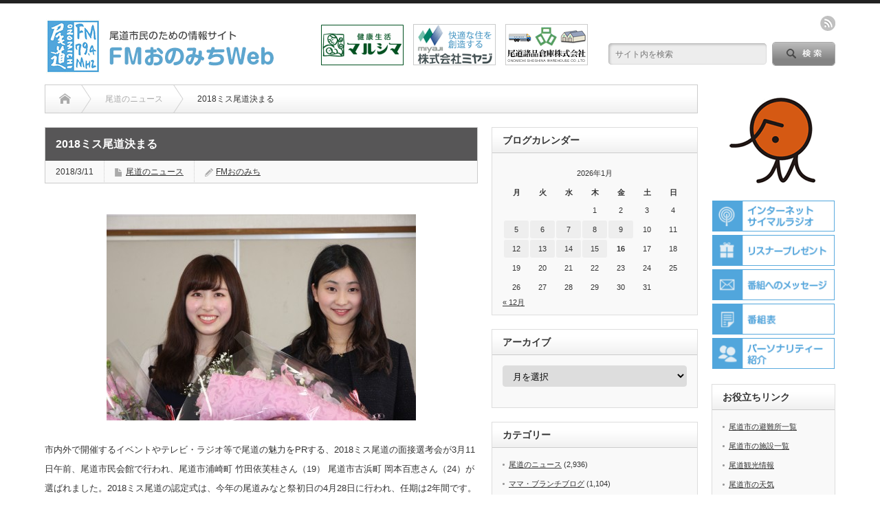

--- FILE ---
content_type: text/html; charset=UTF-8
request_url: http://www.fmo.co.jp/2018%E3%83%9F%E3%82%B9%E5%B0%BE%E9%81%93%E6%B1%BA%E3%81%BE%E3%82%8B/
body_size: 20181
content:
<!DOCTYPE html PUBLIC "-//W3C//DTD XHTML 1.1//EN" "http://www.w3.org/TR/xhtml11/DTD/xhtml11.dtd">
	<!--[if lt IE 9]><html xmlns="http://www.w3.org/1999/xhtml" class="ie"><![endif]-->
	<!--[if (gt IE 9)|!(IE)]><!-->
	<html xmlns="http://www.w3.org/1999/xhtml">
		<!--<![endif]-->
				<head profile="http://gmpg.org/xfn/11">
			<meta http-equiv="Content-Type" content="text/html; charset=UTF-8" />
			<meta http-equiv="X-UA-Compatible" content="IE=edge,chrome=1" />
			<meta name="viewport" content="width=device-width" />
			<title>2018ミス尾道決まる | FMおのみちWebFMおのみちWeb</title>
			<meta name="description" content="市内外で開催するイベントやテレビ・ラジオ等で尾道の魅力をPRする、2018ミス尾道の面接選考会が3月11日午前、尾道市民会館で行われ、尾道市浦崎町 竹田依芙桂さん（19） 尾道市古浜町 岡本百恵さん（24）が選ばれました。" />
			
			<link rel="alternate" type="application/rss+xml" title="FMおのみちWeb RSS Feed" href="http://www.fmo.co.jp/feed/" />
			<link rel="alternate" type="application/atom+xml" title="FMおのみちWeb Atom Feed" href="http://www.fmo.co.jp/feed/atom/" />
			<link rel="pingback" href="http://www.fmo.co.jp/wp/xmlrpc.php" />

			<!-- Favicon Rotator -->
			<link rel="shortcut icon" href="/wp/common/images/top/favicon.ico" type="image/x-icon">
			<link rel="apple-touch-icon" href="/wp/common/images/top/apple-touch-icon2.png" sizes="180x180">
			<link rel="icon" type="image/png" href="/wp/common/images/top/android-touch-icon2.png" sizes="192x192">
			<!-- End Favicon Rotator -->

									
		<!-- All in One SEO 4.9.3 - aioseo.com -->
	<meta name="description" content="市内外で開催するイベントやテレビ・ラジオ等で尾道の魅力をPRする、2018ミス尾道の面接選考会が3月11日午前" />
	<meta name="robots" content="max-image-preview:large" />
	<meta name="author" content="FMおのみち"/>
	<meta name="keywords" content="尾道のニュース" />
	<link rel="canonical" href="http://www.fmo.co.jp/2018%e3%83%9f%e3%82%b9%e5%b0%be%e9%81%93%e6%b1%ba%e3%81%be%e3%82%8b/" />
	<meta name="generator" content="All in One SEO (AIOSEO) 4.9.3" />
		<meta property="og:locale" content="ja_JP" />
		<meta property="og:site_name" content="FMおのみちWeb | 尾道市民のための情報サイト" />
		<meta property="og:type" content="article" />
		<meta property="og:title" content="2018ミス尾道決まる | FMおのみちWeb" />
		<meta property="og:description" content="市内外で開催するイベントやテレビ・ラジオ等で尾道の魅力をPRする、2018ミス尾道の面接選考会が3月11日午前" />
		<meta property="og:url" content="http://www.fmo.co.jp/2018%e3%83%9f%e3%82%b9%e5%b0%be%e9%81%93%e6%b1%ba%e3%81%be%e3%82%8b/" />
		<meta property="article:published_time" content="2018-03-11T06:18:46+00:00" />
		<meta property="article:modified_time" content="2020-02-25T07:47:31+00:00" />
		<meta name="twitter:card" content="summary" />
		<meta name="twitter:title" content="2018ミス尾道決まる | FMおのみちWeb" />
		<meta name="twitter:description" content="市内外で開催するイベントやテレビ・ラジオ等で尾道の魅力をPRする、2018ミス尾道の面接選考会が3月11日午前" />
		<script type="application/ld+json" class="aioseo-schema">
			{"@context":"https:\/\/schema.org","@graph":[{"@type":"Article","@id":"http:\/\/www.fmo.co.jp\/2018%e3%83%9f%e3%82%b9%e5%b0%be%e9%81%93%e6%b1%ba%e3%81%be%e3%82%8b\/#article","name":"2018\u30df\u30b9\u5c3e\u9053\u6c7a\u307e\u308b | FM\u304a\u306e\u307f\u3061Web","headline":"2018\u30df\u30b9\u5c3e\u9053\u6c7a\u307e\u308b","author":{"@id":"http:\/\/www.fmo.co.jp\/author\/news\/#author"},"publisher":{"@id":"http:\/\/www.fmo.co.jp\/#organization"},"image":{"@type":"ImageObject","url":"http:\/\/www.fmo.co.jp\/wp\/wp-content\/uploads\/2020\/02\/tm_MjAxOIN-g1iU9pO5glA1.jpg","width":450,"height":300},"datePublished":"2018-03-11T15:18:46+09:00","dateModified":"2020-02-25T16:47:31+09:00","inLanguage":"ja","mainEntityOfPage":{"@id":"http:\/\/www.fmo.co.jp\/2018%e3%83%9f%e3%82%b9%e5%b0%be%e9%81%93%e6%b1%ba%e3%81%be%e3%82%8b\/#webpage"},"isPartOf":{"@id":"http:\/\/www.fmo.co.jp\/2018%e3%83%9f%e3%82%b9%e5%b0%be%e9%81%93%e6%b1%ba%e3%81%be%e3%82%8b\/#webpage"},"articleSection":"\u5c3e\u9053\u306e\u30cb\u30e5\u30fc\u30b9, news"},{"@type":"BreadcrumbList","@id":"http:\/\/www.fmo.co.jp\/2018%e3%83%9f%e3%82%b9%e5%b0%be%e9%81%93%e6%b1%ba%e3%81%be%e3%82%8b\/#breadcrumblist","itemListElement":[{"@type":"ListItem","@id":"http:\/\/www.fmo.co.jp#listItem","position":1,"name":"Home","item":"http:\/\/www.fmo.co.jp","nextItem":{"@type":"ListItem","@id":"http:\/\/www.fmo.co.jp\/category\/news\/#listItem","name":"\u5c3e\u9053\u306e\u30cb\u30e5\u30fc\u30b9"}},{"@type":"ListItem","@id":"http:\/\/www.fmo.co.jp\/category\/news\/#listItem","position":2,"name":"\u5c3e\u9053\u306e\u30cb\u30e5\u30fc\u30b9","item":"http:\/\/www.fmo.co.jp\/category\/news\/","nextItem":{"@type":"ListItem","@id":"http:\/\/www.fmo.co.jp\/2018%e3%83%9f%e3%82%b9%e5%b0%be%e9%81%93%e6%b1%ba%e3%81%be%e3%82%8b\/#listItem","name":"2018\u30df\u30b9\u5c3e\u9053\u6c7a\u307e\u308b"},"previousItem":{"@type":"ListItem","@id":"http:\/\/www.fmo.co.jp#listItem","name":"Home"}},{"@type":"ListItem","@id":"http:\/\/www.fmo.co.jp\/2018%e3%83%9f%e3%82%b9%e5%b0%be%e9%81%93%e6%b1%ba%e3%81%be%e3%82%8b\/#listItem","position":3,"name":"2018\u30df\u30b9\u5c3e\u9053\u6c7a\u307e\u308b","previousItem":{"@type":"ListItem","@id":"http:\/\/www.fmo.co.jp\/category\/news\/#listItem","name":"\u5c3e\u9053\u306e\u30cb\u30e5\u30fc\u30b9"}}]},{"@type":"Organization","@id":"http:\/\/www.fmo.co.jp\/#organization","name":"FM\u304a\u306e\u307f\u3061Web","description":"\u5c3e\u9053\u5e02\u6c11\u306e\u305f\u3081\u306e\u60c5\u5831\u30b5\u30a4\u30c8","url":"http:\/\/www.fmo.co.jp\/"},{"@type":"Person","@id":"http:\/\/www.fmo.co.jp\/author\/news\/#author","url":"http:\/\/www.fmo.co.jp\/author\/news\/","name":"FM\u304a\u306e\u307f\u3061","image":{"@type":"ImageObject","@id":"http:\/\/www.fmo.co.jp\/2018%e3%83%9f%e3%82%b9%e5%b0%be%e9%81%93%e6%b1%ba%e3%81%be%e3%82%8b\/#authorImage","url":"https:\/\/secure.gravatar.com\/avatar\/18c9bbd99ebd97fb7ec9923aa00d191b49e7cbe3e0d7e44411e57db8568473b5?s=96&d=mm&r=g","width":96,"height":96,"caption":"FM\u304a\u306e\u307f\u3061"}},{"@type":"WebPage","@id":"http:\/\/www.fmo.co.jp\/2018%e3%83%9f%e3%82%b9%e5%b0%be%e9%81%93%e6%b1%ba%e3%81%be%e3%82%8b\/#webpage","url":"http:\/\/www.fmo.co.jp\/2018%e3%83%9f%e3%82%b9%e5%b0%be%e9%81%93%e6%b1%ba%e3%81%be%e3%82%8b\/","name":"2018\u30df\u30b9\u5c3e\u9053\u6c7a\u307e\u308b | FM\u304a\u306e\u307f\u3061Web","description":"\u5e02\u5185\u5916\u3067\u958b\u50ac\u3059\u308b\u30a4\u30d9\u30f3\u30c8\u3084\u30c6\u30ec\u30d3\u30fb\u30e9\u30b8\u30aa\u7b49\u3067\u5c3e\u9053\u306e\u9b45\u529b\u3092PR\u3059\u308b\u30012018\u30df\u30b9\u5c3e\u9053\u306e\u9762\u63a5\u9078\u8003\u4f1a\u304c3\u670811\u65e5\u5348\u524d","inLanguage":"ja","isPartOf":{"@id":"http:\/\/www.fmo.co.jp\/#website"},"breadcrumb":{"@id":"http:\/\/www.fmo.co.jp\/2018%e3%83%9f%e3%82%b9%e5%b0%be%e9%81%93%e6%b1%ba%e3%81%be%e3%82%8b\/#breadcrumblist"},"author":{"@id":"http:\/\/www.fmo.co.jp\/author\/news\/#author"},"creator":{"@id":"http:\/\/www.fmo.co.jp\/author\/news\/#author"},"image":{"@type":"ImageObject","url":"http:\/\/www.fmo.co.jp\/wp\/wp-content\/uploads\/2020\/02\/tm_MjAxOIN-g1iU9pO5glA1.jpg","@id":"http:\/\/www.fmo.co.jp\/2018%e3%83%9f%e3%82%b9%e5%b0%be%e9%81%93%e6%b1%ba%e3%81%be%e3%82%8b\/#mainImage","width":450,"height":300},"primaryImageOfPage":{"@id":"http:\/\/www.fmo.co.jp\/2018%e3%83%9f%e3%82%b9%e5%b0%be%e9%81%93%e6%b1%ba%e3%81%be%e3%82%8b\/#mainImage"},"datePublished":"2018-03-11T15:18:46+09:00","dateModified":"2020-02-25T16:47:31+09:00"},{"@type":"WebSite","@id":"http:\/\/www.fmo.co.jp\/#website","url":"http:\/\/www.fmo.co.jp\/","name":"FM\u304a\u306e\u307f\u3061Web","description":"\u5c3e\u9053\u5e02\u6c11\u306e\u305f\u3081\u306e\u60c5\u5831\u30b5\u30a4\u30c8","inLanguage":"ja","publisher":{"@id":"http:\/\/www.fmo.co.jp\/#organization"}}]}
		</script>
		<!-- All in One SEO -->

<link rel='dns-prefetch' href='//www.googletagmanager.com' />
<link rel="alternate" type="application/rss+xml" title="FMおのみちWeb &raquo; 2018ミス尾道決まる のコメントのフィード" href="http://www.fmo.co.jp/2018%e3%83%9f%e3%82%b9%e5%b0%be%e9%81%93%e6%b1%ba%e3%81%be%e3%82%8b/feed/" />
<link rel="alternate" title="oEmbed (JSON)" type="application/json+oembed" href="http://www.fmo.co.jp/wp-json/oembed/1.0/embed?url=http%3A%2F%2Fwww.fmo.co.jp%2F2018%25e3%2583%259f%25e3%2582%25b9%25e5%25b0%25be%25e9%2581%2593%25e6%25b1%25ba%25e3%2581%25be%25e3%2582%258b%2F" />
<link rel="alternate" title="oEmbed (XML)" type="text/xml+oembed" href="http://www.fmo.co.jp/wp-json/oembed/1.0/embed?url=http%3A%2F%2Fwww.fmo.co.jp%2F2018%25e3%2583%259f%25e3%2582%25b9%25e5%25b0%25be%25e9%2581%2593%25e6%25b1%25ba%25e3%2581%25be%25e3%2582%258b%2F&#038;format=xml" />

<!-- SEO SIMPLE PACK 3.6.2 -->
<title>2018ミス尾道決まる | FMおのみちWeb</title>
<meta name="description" content="市内外で開催するイベントやテレビ・ラジオ等で尾道の魅力をPRする、2018ミス尾道の面接選考会が3月11日午前、尾道市民会館で行われ、尾道市浦崎町 竹田依芙桂さん（19） 尾道市古浜町 岡本百恵さん（24）が選ばれました。2018ミス尾道の">
<link rel="canonical" href="http://www.fmo.co.jp/2018%e3%83%9f%e3%82%b9%e5%b0%be%e9%81%93%e6%b1%ba%e3%81%be%e3%82%8b/">
<meta property="og:locale" content="ja_JP">
<meta property="og:type" content="article">
<meta property="og:image" content="http://www.fmo.co.jp/wp/wp-content/uploads/2020/02/tm_MjAxOIN-g1iU9pO5glA1.jpg">
<meta property="og:title" content="2018ミス尾道決まる | FMおのみちWeb">
<meta property="og:description" content="市内外で開催するイベントやテレビ・ラジオ等で尾道の魅力をPRする、2018ミス尾道の面接選考会が3月11日午前、尾道市民会館で行われ、尾道市浦崎町 竹田依芙桂さん（19） 尾道市古浜町 岡本百恵さん（24）が選ばれました。2018ミス尾道の">
<meta property="og:url" content="http://www.fmo.co.jp/2018%e3%83%9f%e3%82%b9%e5%b0%be%e9%81%93%e6%b1%ba%e3%81%be%e3%82%8b/">
<meta property="og:site_name" content="FMおのみちWeb">
<meta name="twitter:card" content="summary">
<meta name="twitter:site" content="@FM_Onomichi">
<!-- Google Analytics (gtag.js) -->
<script async src="https://www.googletagmanager.com/gtag/js?id=G-9ELWZPMLR7"></script>
<script>
	window.dataLayer = window.dataLayer || [];
	function gtag(){dataLayer.push(arguments);}
	gtag("js", new Date());
	gtag("config", "G-9ELWZPMLR7");
</script>
	<!-- / SEO SIMPLE PACK -->

<style id='wp-img-auto-sizes-contain-inline-css' type='text/css'>
img:is([sizes=auto i],[sizes^="auto," i]){contain-intrinsic-size:3000px 1500px}
/*# sourceURL=wp-img-auto-sizes-contain-inline-css */
</style>
<style id='wp-emoji-styles-inline-css' type='text/css'>

	img.wp-smiley, img.emoji {
		display: inline !important;
		border: none !important;
		box-shadow: none !important;
		height: 1em !important;
		width: 1em !important;
		margin: 0 0.07em !important;
		vertical-align: -0.1em !important;
		background: none !important;
		padding: 0 !important;
	}
/*# sourceURL=wp-emoji-styles-inline-css */
</style>
<style id='wp-block-library-inline-css' type='text/css'>
:root{--wp-block-synced-color:#7a00df;--wp-block-synced-color--rgb:122,0,223;--wp-bound-block-color:var(--wp-block-synced-color);--wp-editor-canvas-background:#ddd;--wp-admin-theme-color:#007cba;--wp-admin-theme-color--rgb:0,124,186;--wp-admin-theme-color-darker-10:#006ba1;--wp-admin-theme-color-darker-10--rgb:0,107,160.5;--wp-admin-theme-color-darker-20:#005a87;--wp-admin-theme-color-darker-20--rgb:0,90,135;--wp-admin-border-width-focus:2px}@media (min-resolution:192dpi){:root{--wp-admin-border-width-focus:1.5px}}.wp-element-button{cursor:pointer}:root .has-very-light-gray-background-color{background-color:#eee}:root .has-very-dark-gray-background-color{background-color:#313131}:root .has-very-light-gray-color{color:#eee}:root .has-very-dark-gray-color{color:#313131}:root .has-vivid-green-cyan-to-vivid-cyan-blue-gradient-background{background:linear-gradient(135deg,#00d084,#0693e3)}:root .has-purple-crush-gradient-background{background:linear-gradient(135deg,#34e2e4,#4721fb 50%,#ab1dfe)}:root .has-hazy-dawn-gradient-background{background:linear-gradient(135deg,#faaca8,#dad0ec)}:root .has-subdued-olive-gradient-background{background:linear-gradient(135deg,#fafae1,#67a671)}:root .has-atomic-cream-gradient-background{background:linear-gradient(135deg,#fdd79a,#004a59)}:root .has-nightshade-gradient-background{background:linear-gradient(135deg,#330968,#31cdcf)}:root .has-midnight-gradient-background{background:linear-gradient(135deg,#020381,#2874fc)}:root{--wp--preset--font-size--normal:16px;--wp--preset--font-size--huge:42px}.has-regular-font-size{font-size:1em}.has-larger-font-size{font-size:2.625em}.has-normal-font-size{font-size:var(--wp--preset--font-size--normal)}.has-huge-font-size{font-size:var(--wp--preset--font-size--huge)}.has-text-align-center{text-align:center}.has-text-align-left{text-align:left}.has-text-align-right{text-align:right}.has-fit-text{white-space:nowrap!important}#end-resizable-editor-section{display:none}.aligncenter{clear:both}.items-justified-left{justify-content:flex-start}.items-justified-center{justify-content:center}.items-justified-right{justify-content:flex-end}.items-justified-space-between{justify-content:space-between}.screen-reader-text{border:0;clip-path:inset(50%);height:1px;margin:-1px;overflow:hidden;padding:0;position:absolute;width:1px;word-wrap:normal!important}.screen-reader-text:focus{background-color:#ddd;clip-path:none;color:#444;display:block;font-size:1em;height:auto;left:5px;line-height:normal;padding:15px 23px 14px;text-decoration:none;top:5px;width:auto;z-index:100000}html :where(.has-border-color){border-style:solid}html :where([style*=border-top-color]){border-top-style:solid}html :where([style*=border-right-color]){border-right-style:solid}html :where([style*=border-bottom-color]){border-bottom-style:solid}html :where([style*=border-left-color]){border-left-style:solid}html :where([style*=border-width]){border-style:solid}html :where([style*=border-top-width]){border-top-style:solid}html :where([style*=border-right-width]){border-right-style:solid}html :where([style*=border-bottom-width]){border-bottom-style:solid}html :where([style*=border-left-width]){border-left-style:solid}html :where(img[class*=wp-image-]){height:auto;max-width:100%}:where(figure){margin:0 0 1em}html :where(.is-position-sticky){--wp-admin--admin-bar--position-offset:var(--wp-admin--admin-bar--height,0px)}@media screen and (max-width:600px){html :where(.is-position-sticky){--wp-admin--admin-bar--position-offset:0px}}

/*# sourceURL=wp-block-library-inline-css */
</style><style id='global-styles-inline-css' type='text/css'>
:root{--wp--preset--aspect-ratio--square: 1;--wp--preset--aspect-ratio--4-3: 4/3;--wp--preset--aspect-ratio--3-4: 3/4;--wp--preset--aspect-ratio--3-2: 3/2;--wp--preset--aspect-ratio--2-3: 2/3;--wp--preset--aspect-ratio--16-9: 16/9;--wp--preset--aspect-ratio--9-16: 9/16;--wp--preset--color--black: #000000;--wp--preset--color--cyan-bluish-gray: #abb8c3;--wp--preset--color--white: #ffffff;--wp--preset--color--pale-pink: #f78da7;--wp--preset--color--vivid-red: #cf2e2e;--wp--preset--color--luminous-vivid-orange: #ff6900;--wp--preset--color--luminous-vivid-amber: #fcb900;--wp--preset--color--light-green-cyan: #7bdcb5;--wp--preset--color--vivid-green-cyan: #00d084;--wp--preset--color--pale-cyan-blue: #8ed1fc;--wp--preset--color--vivid-cyan-blue: #0693e3;--wp--preset--color--vivid-purple: #9b51e0;--wp--preset--gradient--vivid-cyan-blue-to-vivid-purple: linear-gradient(135deg,rgb(6,147,227) 0%,rgb(155,81,224) 100%);--wp--preset--gradient--light-green-cyan-to-vivid-green-cyan: linear-gradient(135deg,rgb(122,220,180) 0%,rgb(0,208,130) 100%);--wp--preset--gradient--luminous-vivid-amber-to-luminous-vivid-orange: linear-gradient(135deg,rgb(252,185,0) 0%,rgb(255,105,0) 100%);--wp--preset--gradient--luminous-vivid-orange-to-vivid-red: linear-gradient(135deg,rgb(255,105,0) 0%,rgb(207,46,46) 100%);--wp--preset--gradient--very-light-gray-to-cyan-bluish-gray: linear-gradient(135deg,rgb(238,238,238) 0%,rgb(169,184,195) 100%);--wp--preset--gradient--cool-to-warm-spectrum: linear-gradient(135deg,rgb(74,234,220) 0%,rgb(151,120,209) 20%,rgb(207,42,186) 40%,rgb(238,44,130) 60%,rgb(251,105,98) 80%,rgb(254,248,76) 100%);--wp--preset--gradient--blush-light-purple: linear-gradient(135deg,rgb(255,206,236) 0%,rgb(152,150,240) 100%);--wp--preset--gradient--blush-bordeaux: linear-gradient(135deg,rgb(254,205,165) 0%,rgb(254,45,45) 50%,rgb(107,0,62) 100%);--wp--preset--gradient--luminous-dusk: linear-gradient(135deg,rgb(255,203,112) 0%,rgb(199,81,192) 50%,rgb(65,88,208) 100%);--wp--preset--gradient--pale-ocean: linear-gradient(135deg,rgb(255,245,203) 0%,rgb(182,227,212) 50%,rgb(51,167,181) 100%);--wp--preset--gradient--electric-grass: linear-gradient(135deg,rgb(202,248,128) 0%,rgb(113,206,126) 100%);--wp--preset--gradient--midnight: linear-gradient(135deg,rgb(2,3,129) 0%,rgb(40,116,252) 100%);--wp--preset--font-size--small: 13px;--wp--preset--font-size--medium: 20px;--wp--preset--font-size--large: 36px;--wp--preset--font-size--x-large: 42px;--wp--preset--spacing--20: 0.44rem;--wp--preset--spacing--30: 0.67rem;--wp--preset--spacing--40: 1rem;--wp--preset--spacing--50: 1.5rem;--wp--preset--spacing--60: 2.25rem;--wp--preset--spacing--70: 3.38rem;--wp--preset--spacing--80: 5.06rem;--wp--preset--shadow--natural: 6px 6px 9px rgba(0, 0, 0, 0.2);--wp--preset--shadow--deep: 12px 12px 50px rgba(0, 0, 0, 0.4);--wp--preset--shadow--sharp: 6px 6px 0px rgba(0, 0, 0, 0.2);--wp--preset--shadow--outlined: 6px 6px 0px -3px rgb(255, 255, 255), 6px 6px rgb(0, 0, 0);--wp--preset--shadow--crisp: 6px 6px 0px rgb(0, 0, 0);}:where(.is-layout-flex){gap: 0.5em;}:where(.is-layout-grid){gap: 0.5em;}body .is-layout-flex{display: flex;}.is-layout-flex{flex-wrap: wrap;align-items: center;}.is-layout-flex > :is(*, div){margin: 0;}body .is-layout-grid{display: grid;}.is-layout-grid > :is(*, div){margin: 0;}:where(.wp-block-columns.is-layout-flex){gap: 2em;}:where(.wp-block-columns.is-layout-grid){gap: 2em;}:where(.wp-block-post-template.is-layout-flex){gap: 1.25em;}:where(.wp-block-post-template.is-layout-grid){gap: 1.25em;}.has-black-color{color: var(--wp--preset--color--black) !important;}.has-cyan-bluish-gray-color{color: var(--wp--preset--color--cyan-bluish-gray) !important;}.has-white-color{color: var(--wp--preset--color--white) !important;}.has-pale-pink-color{color: var(--wp--preset--color--pale-pink) !important;}.has-vivid-red-color{color: var(--wp--preset--color--vivid-red) !important;}.has-luminous-vivid-orange-color{color: var(--wp--preset--color--luminous-vivid-orange) !important;}.has-luminous-vivid-amber-color{color: var(--wp--preset--color--luminous-vivid-amber) !important;}.has-light-green-cyan-color{color: var(--wp--preset--color--light-green-cyan) !important;}.has-vivid-green-cyan-color{color: var(--wp--preset--color--vivid-green-cyan) !important;}.has-pale-cyan-blue-color{color: var(--wp--preset--color--pale-cyan-blue) !important;}.has-vivid-cyan-blue-color{color: var(--wp--preset--color--vivid-cyan-blue) !important;}.has-vivid-purple-color{color: var(--wp--preset--color--vivid-purple) !important;}.has-black-background-color{background-color: var(--wp--preset--color--black) !important;}.has-cyan-bluish-gray-background-color{background-color: var(--wp--preset--color--cyan-bluish-gray) !important;}.has-white-background-color{background-color: var(--wp--preset--color--white) !important;}.has-pale-pink-background-color{background-color: var(--wp--preset--color--pale-pink) !important;}.has-vivid-red-background-color{background-color: var(--wp--preset--color--vivid-red) !important;}.has-luminous-vivid-orange-background-color{background-color: var(--wp--preset--color--luminous-vivid-orange) !important;}.has-luminous-vivid-amber-background-color{background-color: var(--wp--preset--color--luminous-vivid-amber) !important;}.has-light-green-cyan-background-color{background-color: var(--wp--preset--color--light-green-cyan) !important;}.has-vivid-green-cyan-background-color{background-color: var(--wp--preset--color--vivid-green-cyan) !important;}.has-pale-cyan-blue-background-color{background-color: var(--wp--preset--color--pale-cyan-blue) !important;}.has-vivid-cyan-blue-background-color{background-color: var(--wp--preset--color--vivid-cyan-blue) !important;}.has-vivid-purple-background-color{background-color: var(--wp--preset--color--vivid-purple) !important;}.has-black-border-color{border-color: var(--wp--preset--color--black) !important;}.has-cyan-bluish-gray-border-color{border-color: var(--wp--preset--color--cyan-bluish-gray) !important;}.has-white-border-color{border-color: var(--wp--preset--color--white) !important;}.has-pale-pink-border-color{border-color: var(--wp--preset--color--pale-pink) !important;}.has-vivid-red-border-color{border-color: var(--wp--preset--color--vivid-red) !important;}.has-luminous-vivid-orange-border-color{border-color: var(--wp--preset--color--luminous-vivid-orange) !important;}.has-luminous-vivid-amber-border-color{border-color: var(--wp--preset--color--luminous-vivid-amber) !important;}.has-light-green-cyan-border-color{border-color: var(--wp--preset--color--light-green-cyan) !important;}.has-vivid-green-cyan-border-color{border-color: var(--wp--preset--color--vivid-green-cyan) !important;}.has-pale-cyan-blue-border-color{border-color: var(--wp--preset--color--pale-cyan-blue) !important;}.has-vivid-cyan-blue-border-color{border-color: var(--wp--preset--color--vivid-cyan-blue) !important;}.has-vivid-purple-border-color{border-color: var(--wp--preset--color--vivid-purple) !important;}.has-vivid-cyan-blue-to-vivid-purple-gradient-background{background: var(--wp--preset--gradient--vivid-cyan-blue-to-vivid-purple) !important;}.has-light-green-cyan-to-vivid-green-cyan-gradient-background{background: var(--wp--preset--gradient--light-green-cyan-to-vivid-green-cyan) !important;}.has-luminous-vivid-amber-to-luminous-vivid-orange-gradient-background{background: var(--wp--preset--gradient--luminous-vivid-amber-to-luminous-vivid-orange) !important;}.has-luminous-vivid-orange-to-vivid-red-gradient-background{background: var(--wp--preset--gradient--luminous-vivid-orange-to-vivid-red) !important;}.has-very-light-gray-to-cyan-bluish-gray-gradient-background{background: var(--wp--preset--gradient--very-light-gray-to-cyan-bluish-gray) !important;}.has-cool-to-warm-spectrum-gradient-background{background: var(--wp--preset--gradient--cool-to-warm-spectrum) !important;}.has-blush-light-purple-gradient-background{background: var(--wp--preset--gradient--blush-light-purple) !important;}.has-blush-bordeaux-gradient-background{background: var(--wp--preset--gradient--blush-bordeaux) !important;}.has-luminous-dusk-gradient-background{background: var(--wp--preset--gradient--luminous-dusk) !important;}.has-pale-ocean-gradient-background{background: var(--wp--preset--gradient--pale-ocean) !important;}.has-electric-grass-gradient-background{background: var(--wp--preset--gradient--electric-grass) !important;}.has-midnight-gradient-background{background: var(--wp--preset--gradient--midnight) !important;}.has-small-font-size{font-size: var(--wp--preset--font-size--small) !important;}.has-medium-font-size{font-size: var(--wp--preset--font-size--medium) !important;}.has-large-font-size{font-size: var(--wp--preset--font-size--large) !important;}.has-x-large-font-size{font-size: var(--wp--preset--font-size--x-large) !important;}
/*# sourceURL=global-styles-inline-css */
</style>

<style id='classic-theme-styles-inline-css' type='text/css'>
/*! This file is auto-generated */
.wp-block-button__link{color:#fff;background-color:#32373c;border-radius:9999px;box-shadow:none;text-decoration:none;padding:calc(.667em + 2px) calc(1.333em + 2px);font-size:1.125em}.wp-block-file__button{background:#32373c;color:#fff;text-decoration:none}
/*# sourceURL=/wp-includes/css/classic-themes.min.css */
</style>
<link rel='stylesheet' id='contact-form-7-css' href='http://www.fmo.co.jp/wp/wp-content/plugins/contact-form-7/includes/css/styles.css?ver=6.1.4' type='text/css' media='all' />
<script type="text/javascript" src="http://www.fmo.co.jp/wp/wp-includes/js/jquery/jquery.min.js?ver=3.7.1" id="jquery-core-js"></script>
<script type="text/javascript" src="http://www.fmo.co.jp/wp/wp-includes/js/jquery/jquery-migrate.min.js?ver=3.4.1" id="jquery-migrate-js"></script>
<link rel="https://api.w.org/" href="http://www.fmo.co.jp/wp-json/" /><link rel="alternate" title="JSON" type="application/json" href="http://www.fmo.co.jp/wp-json/wp/v2/posts/2766" /><link rel='shortlink' href='http://www.fmo.co.jp/?p=2766' />
<meta name="generator" content="Site Kit by Google 1.170.0" /><style type="text/css"></style>
			<link rel="stylesheet" href="http://www.fmo.co.jp/wp/wp-content/themes/opinion_tcd018/style.css?ver=4.4.7" type="text/css" />
			<link rel="stylesheet" href="http://www.fmo.co.jp/wp/wp-content/themes/opinion_tcd018/comment-style.css?ver=4.4.7" type="text/css" />

			<link rel="stylesheet" media="screen and (min-width:769px)" href="http://www.fmo.co.jp/wp/wp-content/themes/opinion_tcd018/style_pc.css?ver=4.4.7" type="text/css" />
			<link rel="stylesheet" media="screen and (max-width:768px)" href="http://www.fmo.co.jp/wp/wp-content/themes/opinion_tcd018/style_sp.css?ver=4.4.7" type="text/css" />
			<link rel="stylesheet" media="screen and (max-width:768px)" href="http://www.fmo.co.jp/wp/wp-content/themes/opinion_tcd018/footer-bar/footer-bar.css?ver=?ver=4.4.7">

						<link rel="stylesheet" href="http://www.fmo.co.jp/wp/wp-content/themes/opinion_tcd018/japanese.css?ver=4.4.7" type="text/css" />
			
			<script type="text/javascript" src="http://www.fmo.co.jp/wp/wp-content/themes/opinion_tcd018/js/jscript.js?ver=4.4.7"></script>
			<script type="text/javascript" src="http://www.fmo.co.jp/wp/wp-content/themes/opinion_tcd018/js/scroll.js?ver=4.4.7"></script>
			<script type="text/javascript" src="http://www.fmo.co.jp/wp/wp-content/themes/opinion_tcd018/js/comment.js?ver=4.4.7"></script>
			<script type="text/javascript" src="http://www.fmo.co.jp/wp/wp-content/themes/opinion_tcd018/js/rollover.js?ver=4.4.7"></script>
			<!--[if lt IE 9]>
<link id="stylesheet" rel="stylesheet" href="http://www.fmo.co.jp/wp/wp-content/themes/opinion_tcd018/style_pc.css?ver=4.4.7" type="text/css" />
<script type="text/javascript" src="http://www.fmo.co.jp/wp/wp-content/themes/opinion_tcd018/js/ie.js?ver=4.4.7"></script>
<link rel="stylesheet" href="http://www.fmo.co.jp/wp/wp-content/themes/opinion_tcd018/ie.css" type="text/css" />
<![endif]-->

			<!--[if IE 7]>
<link rel="stylesheet" href="http://www.fmo.co.jp/wp/wp-content/themes/opinion_tcd018/ie7.css" type="text/css" />
<![endif]-->

			
			<style type="text/css">
			body {
				font-size: 14px;
			}

			a:hover,
			#index_featured_post .post2 h4.title a:hover,
			#index_featured_post a,
			#logo a:hover,
			#footer_logo_text a:hover {
				color: #2FB33C;
			}

			.pc #global_menu li a,
			.archive_headline,
			.page_navi a:hover:hover,
			#single_title h2,
			#submit_comment:hover,
			#author_link:hover,
			#previous_next_post a:hover,
			#news_title h2,
			.profile_author_link:hover,
			#return_top,
			.author_social_link li.author_link a {
				background-color: #2FB33C;
			}

			#comment_textarea textarea:focus,
			#guest_info input:focus {
				border-color: #2FB33C;
			}

			#index_featured_post .post2 h4.title a:hover,
			#index_featured_post a:hover {
				color: #1F8C2D;
			}

			.pc #global_menu li a:hover,
			#return_top:hover,
			.author_social_link li.author_link a:hover {
				background-color: #1F8C2D;
			}

			.pc #global_menu ul li.menu-category-47 a { background:#575657; } .pc #global_menu ul li.menu-category-47 a:hover { background:#2B2B2B; } .flex-control-nav p span.category-link-47 { color:#575657; } #index-category-post-47 .headline1 { border-left:5px solid #575657; } #index-category-post-47 a:hover { color:#575657; } .category-47 a:hover { color:#575657; } .category-47 .archive_headline { background:#575657; } .category-47 #post_list a:hover { color:#575657; } .category-47 .post a { color:#575657; } .category-47 .post a:hover { color:#2B2B2B; } .category-47 .page_navi a:hover { color:#fff; background:#575657; } .category-47 #guest_info input:focus { border:1px solid #575657; } .category-47 #comment_textarea textarea:focus { border:1px solid #575657; } .category-47 #submit_comment:hover { background:#575657; } .category-47 #previous_next_post a:hover { background-color:#575657; } .category-47 #single_author_link:hover { background-color:#575657; } .category-47 #single_author_post li li a:hover { color:#575657; } .category-47 #post_pagination a:hover { background-color:#575657; } .category-47 #single_title h2 { background:#575657; } .category-47 .author_social_link li.author_link a { background-color:#575657; } .category-47 .author_social_link li.author_link a:hover { background-color:#2B2B2B; } .pc #global_menu ul li.menu-category-37 a { background:#E7A2B1; } .pc #global_menu ul li.menu-category-37 a:hover { background:#E36B73; } .flex-control-nav p span.category-link-37 { color:#E7A2B1; } #index-category-post-37 .headline1 { border-left:5px solid #E7A2B1; } #index-category-post-37 a:hover { color:#E7A2B1; } .category-37 a:hover { color:#E7A2B1; } .category-37 .archive_headline { background:#E7A2B1; } .category-37 #post_list a:hover { color:#E7A2B1; } .category-37 .post a { color:#E7A2B1; } .category-37 .post a:hover { color:#E36B73; } .category-37 .page_navi a:hover { color:#fff; background:#E7A2B1; } .category-37 #guest_info input:focus { border:1px solid #E7A2B1; } .category-37 #comment_textarea textarea:focus { border:1px solid #E7A2B1; } .category-37 #submit_comment:hover { background:#E7A2B1; } .category-37 #previous_next_post a:hover { background-color:#E7A2B1; } .category-37 #single_author_link:hover { background-color:#E7A2B1; } .category-37 #single_author_post li li a:hover { color:#E7A2B1; } .category-37 #post_pagination a:hover { background-color:#E7A2B1; } .category-37 #single_title h2 { background:#E7A2B1; } .category-37 .author_social_link li.author_link a { background-color:#E7A2B1; } .category-37 .author_social_link li.author_link a:hover { background-color:#E36B73; } .pc #global_menu ul li.menu-category-38 a { background:#E1D444; } .pc #global_menu ul li.menu-category-38 a:hover { background:#C4B951; } .flex-control-nav p span.category-link-38 { color:#E1D444; } #index-category-post-38 .headline1 { border-left:5px solid #E1D444; } #index-category-post-38 a:hover { color:#E1D444; } .category-38 a:hover { color:#E1D444; } .category-38 .archive_headline { background:#E1D444; } .category-38 #post_list a:hover { color:#E1D444; } .category-38 .post a { color:#E1D444; } .category-38 .post a:hover { color:#C4B951; } .category-38 .page_navi a:hover { color:#fff; background:#E1D444; } .category-38 #guest_info input:focus { border:1px solid #E1D444; } .category-38 #comment_textarea textarea:focus { border:1px solid #E1D444; } .category-38 #submit_comment:hover { background:#E1D444; } .category-38 #previous_next_post a:hover { background-color:#E1D444; } .category-38 #single_author_link:hover { background-color:#E1D444; } .category-38 #single_author_post li li a:hover { color:#E1D444; } .category-38 #post_pagination a:hover { background-color:#E1D444; } .category-38 #single_title h2 { background:#E1D444; } .category-38 .author_social_link li.author_link a { background-color:#E1D444; } .category-38 .author_social_link li.author_link a:hover { background-color:#C4B951; } .pc #global_menu ul li.menu-category-39 a { background:#0F426B; } .pc #global_menu ul li.menu-category-39 a:hover { background:#1765A3; } .flex-control-nav p span.category-link-39 { color:#0F426B; } #index-category-post-39 .headline1 { border-left:5px solid #0F426B; } #index-category-post-39 a:hover { color:#0F426B; } .category-39 a:hover { color:#0F426B; } .category-39 .archive_headline { background:#0F426B; } .category-39 #post_list a:hover { color:#0F426B; } .category-39 .post a { color:#0F426B; } .category-39 .post a:hover { color:#1765A3; } .category-39 .page_navi a:hover { color:#fff; background:#0F426B; } .category-39 #guest_info input:focus { border:1px solid #0F426B; } .category-39 #comment_textarea textarea:focus { border:1px solid #0F426B; } .category-39 #submit_comment:hover { background:#0F426B; } .category-39 #previous_next_post a:hover { background-color:#0F426B; } .category-39 #single_author_link:hover { background-color:#0F426B; } .category-39 #single_author_post li li a:hover { color:#0F426B; } .category-39 #post_pagination a:hover { background-color:#0F426B; } .category-39 #single_title h2 { background:#0F426B; } .category-39 .author_social_link li.author_link a { background-color:#0F426B; } .category-39 .author_social_link li.author_link a:hover { background-color:#1765A3; } .pc #global_menu ul li.menu-category-45 a { background:#FFA845; } .pc #global_menu ul li.menu-category-45 a:hover { background:#1F8C2D; } .flex-control-nav p span.category-link-45 { color:#FFA845; } #index-category-post-45 .headline1 { border-left:5px solid #FFA845; } #index-category-post-45 a:hover { color:#FFA845; } .category-45 a:hover { color:#FFA845; } .category-45 .archive_headline { background:#FFA845; } .category-45 #post_list a:hover { color:#FFA845; } .category-45 .post a { color:#FFA845; } .category-45 .post a:hover { color:#1F8C2D; } .category-45 .page_navi a:hover { color:#fff; background:#FFA845; } .category-45 #guest_info input:focus { border:1px solid #FFA845; } .category-45 #comment_textarea textarea:focus { border:1px solid #FFA845; } .category-45 #submit_comment:hover { background:#FFA845; } .category-45 #previous_next_post a:hover { background-color:#FFA845; } .category-45 #single_author_link:hover { background-color:#FFA845; } .category-45 #single_author_post li li a:hover { color:#FFA845; } .category-45 #post_pagination a:hover { background-color:#FFA845; } .category-45 #single_title h2 { background:#FFA845; } .category-45 .author_social_link li.author_link a { background-color:#FFA845; } .category-45 .author_social_link li.author_link a:hover { background-color:#1F8C2D; } .post h3 {
padding: 20px 5px;
border-top: 2px solid #d0dee5;
border-bottom: 2px solid #d0dee5;
font-size: 125%;
color: #0079c2;
}			</style>

		</head>
		<body class="wp-singular post-template-default single single-post postid-2766 single-format-standard wp-theme-opinion_tcd018 metaslider-plugin category-47">

			<div id="header_wrap">

				<div id="header" class="clearfix">


					<!-- logo -->
					<div id='logo_image'>
<h1 id="logo" style="top:23px; left:2px;"><a href=" http://www.fmo.co.jp/" title="FMおのみちWeb" data-label="FMおのみちWeb"><img src="http://www.fmo.co.jp/wp/wp-content/uploads/tcd-w/logo.gif?1768530263" alt="FMおのみちWeb" title="FMおのみちWeb" /></a></h1>
</div>

					<!-- header meu -->
					<div id="header_menu_area">

						<div id="header_menu">
													</div>

												<!-- social button -->
												<ul class="social_link clearfix" id="header_social_link">
														<li class="rss"><a class="target_blank" href="http://www.fmo.co.jp/feed/">rss</a></li>
																											</ul>
												
					</div><!-- END #header_menu_area -->

					<!-- search area -->
					<div class="search_area">
												<form method="get" id="searchform" action="http://www.fmo.co.jp/">
							<div id="search_button"><input type="submit" value="検索" /></div>
							<div id="search_input"><input type="text" value="" placeholder="サイト内を検索" name="s" /></div>
						</form>
											</div>

					<!-- banner -->
															<div id="header_banner">
												<a href="http://www.maru-shop.jp/index.php" target="_blank"><img src="/wp/wp-content/uploads/2019/08/marushima2.gif"></a>　<a href="http://e-miyaji.com/" target="_blank"><img src="/wp/wp-content/uploads/2019/08/img_20060922T175017491.gif"></a>　<a href="https://www.shoshina.co.jp/" target="_blank"><img src="/wp/wp-content/uploads/2019/08/shoshina.png"></a>
											</div>
										
					<!--<a href="#" class="menu_button"></a> 20240701 ハンバーガーメニュー削除 -->

				</div><!-- END #header -->

			</div><!-- END #header_wrap -->

			<!-- global menu -->
			
			<!-- smartphone banner -->
			
			<div id="contents" class="clearfix">

<div id="main_col">

	<ul id="bread_crumb" class="clearfix">
 <li itemscope="itemscope" itemtype="http://data-vocabulary.org/Breadcrumb" class="home"><a itemprop="url" href="http://www.fmo.co.jp/"><span itemprop="title">Home</span></a></li>

  <li itemscope="itemscope" itemtype="http://data-vocabulary.org/Breadcrumb">
    <a itemprop="url" href="http://www.fmo.co.jp/category/news/"><span itemprop="title">尾道のニュース</span></a>
    </li>
  <li class="last">2018ミス尾道決まる</li>

</ul>

	<div id="left_col">

		
		<div id="single_title">
			<h2>2018ミス尾道決まる</h2>
			<ul id="single_meta" class="clearfix">
				<li class="date">2018/3/11</li>				<li class="post_category"><a href="http://www.fmo.co.jp/category/news/" rel="category tag">尾道のニュース</a></li>												<li class="post_author"><a href="http://www.fmo.co.jp/author/news/" title="投稿者：FMおのみち" class="url fn" rel="author">FMおのみち</a></li>			</ul>
		</div>

		
		<div class="post clearfix">

									
			<!-- <div class="post_image"><img width="450" height="300" src="http://www.fmo.co.jp/wp/wp-content/uploads/2020/02/tm_MjAxOIN-g1iU9pO5glA1.jpg" class="attachment-large size-large wp-post-image" alt="" decoding="async" fetchpriority="high" srcset="http://www.fmo.co.jp/wp/wp-content/uploads/2020/02/tm_MjAxOIN-g1iU9pO5glA1.jpg 450w, http://www.fmo.co.jp/wp/wp-content/uploads/2020/02/tm_MjAxOIN-g1iU9pO5glA1-300x200.jpg 300w" sizes="(max-width: 450px) 100vw, 450px" /></div>-->

			
			<p><img decoding="async" class="size-full wp-image-2767 aligncenter" src="http://fmo-cojp.check-star.jp/wp/wp-content/uploads/2020/02/tm_MjAxOIN-g1iU9pO5glA1.jpg" alt="" width="450" height="300" srcset="http://www.fmo.co.jp/wp/wp-content/uploads/2020/02/tm_MjAxOIN-g1iU9pO5glA1.jpg 450w, http://www.fmo.co.jp/wp/wp-content/uploads/2020/02/tm_MjAxOIN-g1iU9pO5glA1-300x200.jpg 300w" sizes="(max-width: 450px) 100vw, 450px" /></p>
<p><span style="font-size: 10pt">市内外で開催するイベントやテレビ・ラジオ等で尾道の魅力をPRする、2018ミス尾道の面接選考会が3月11日午前、尾道市民会館で行われ、尾道市浦崎町 竹田依芙桂さん（19） 尾道市古浜町 岡本百恵さん（24）が選ばれました。2018ミス尾道の認定式は、今年の尾道みなと祭初日の4月28日に行われ、任期は2年間です。短期大学1年生の竹田さんは、母親と親友に薦められて応募。「風景、サイクリング、人のあたたかさなど、尾道のすてきなところを伝えていきたい」と語りました。会社員の岡本さんは「新しいお店ができるなど、活気のある市民の知らない部分を発信したい」と決意を語りました。[写真：2018ミス尾道に決まった岡本百恵さん（左）竹田依芙桂さん（右）]</span></p>
<p><img decoding="async" class="size-full wp-image-2768 aligncenter" src="http://fmo-cojp.check-star.jp/wp/wp-content/uploads/2020/02/tm_MjAxOIN-g1iU9pO5glE1.jpg" alt="" width="300" height="450" srcset="http://www.fmo.co.jp/wp/wp-content/uploads/2020/02/tm_MjAxOIN-g1iU9pO5glE1.jpg 300w, http://www.fmo.co.jp/wp/wp-content/uploads/2020/02/tm_MjAxOIN-g1iU9pO5glE1-200x300.jpg 200w" sizes="(max-width: 300px) 100vw, 300px" /></p>

			
			
			


									
		</div><!-- END .post -->
		<!-- sns button bottom -->
				<div style="clear:both; margin:20px 0 30px;">
			
<!--Type1-->

<!--Type2-->

<!--Type3-->

<div id="share_btm1">

 

<div class="sns">
<ul class="type3 clearfix">
<!--Twitterボタン-->
<li class="twitter">
<a href="http://twitter.com/share?text=2018%E3%83%9F%E3%82%B9%E5%B0%BE%E9%81%93%E6%B1%BA%E3%81%BE%E3%82%8B&url=http%3A%2F%2Fwww.fmo.co.jp%2F2018%25e3%2583%259f%25e3%2582%25b9%25e5%25b0%25be%25e9%2581%2593%25e6%25b1%25ba%25e3%2581%25be%25e3%2582%258b%2F&via=&tw_p=tweetbutton&related=" onclick="javascript:window.open(this.href, '', 'menubar=no,toolbar=no,resizable=yes,scrollbars=yes,height=400,width=600');return false;"><i class="icon-twitter"></i><span class="ttl">Tweet</span><span class="share-count"></span></a></li>

<!--Facebookボタン-->
<li class="facebook">
<a href="//www.facebook.com/sharer/sharer.php?u=http://www.fmo.co.jp/2018%e3%83%9f%e3%82%b9%e5%b0%be%e9%81%93%e6%b1%ba%e3%81%be%e3%82%8b/&amp;t=2018%E3%83%9F%E3%82%B9%E5%B0%BE%E9%81%93%E6%B1%BA%E3%81%BE%E3%82%8B" class="facebook-btn-icon-link" target="blank" rel="nofollow"><i class="icon-facebook"></i><span class="ttl">Share</span><span class="share-count"></span></a></li>




<!--RSSボタン-->
<li class="rss">
<a href="http://www.fmo.co.jp/feed/" target="blank"><i class="icon-rss"></i><span class="ttl">RSS</span></a></li>



</ul>
</div>

</div>


<!--Type4-->

<!--Type5-->
		</div>
				<!-- /sns button bottom -->
		<!-- author info -->
		
		
				<div id="related_post">
			<h3 class="headline2">関連記事</h3>
			<ul class="clearfix">
								<li class="num1 clearfix">
					<a class="image" href="http://www.fmo.co.jp/7075-2/"><img width="150" height="112" src="http://www.fmo.co.jp/wp/wp-content/uploads/2020/03/tm_DSC04143-150x112.jpg" class="attachment-size3 size-size3 wp-post-image" alt="" decoding="async" loading="lazy" srcset="http://www.fmo.co.jp/wp/wp-content/uploads/2020/03/tm_DSC04143-150x112.jpg 150w, http://www.fmo.co.jp/wp/wp-content/uploads/2020/03/tm_DSC04143.jpg 251w" sizes="auto, (max-width: 150px) 100vw, 150px" /></a>
					<h4 class="title"><a href="http://www.fmo.co.jp/7075-2/"></a></h4>
				</li>
								<li class="num2 clearfix">
					<a class="image" href="http://www.fmo.co.jp/%e5%b0%be%e9%81%93%e9%ab%98%e3%82%bd%e3%83%95%e3%83%88%e3%83%86%e3%83%8b%e3%82%b9-%e3%82%a4%e3%83%b3%e3%82%bf%e3%83%bc%e3%83%8f%e3%82%a4%e3%81%b8/"><img width="150" height="112" src="http://www.fmo.co.jp/wp/wp-content/uploads/2020/02/tm_IMG_01421-150x112.jpg" class="attachment-size3 size-size3 wp-post-image" alt="" decoding="async" loading="lazy" srcset="http://www.fmo.co.jp/wp/wp-content/uploads/2020/02/tm_IMG_01421-150x112.jpg 150w, http://www.fmo.co.jp/wp/wp-content/uploads/2020/02/tm_IMG_01421-280x210.jpg 280w" sizes="auto, (max-width: 150px) 100vw, 150px" /></a>
					<h4 class="title"><a href="http://www.fmo.co.jp/%e5%b0%be%e9%81%93%e9%ab%98%e3%82%bd%e3%83%95%e3%83%88%e3%83%86%e3%83%8b%e3%82%b9-%e3%82%a4%e3%83%b3%e3%82%bf%e3%83%bc%e3%83%8f%e3%82%a4%e3%81%b8/">尾道高ソフトテニス インターハイへ</a></h4>
				</li>
								<li class="num3 clearfix">
					<a class="image" href="http://www.fmo.co.jp/koukou20250603/"><img width="150" height="112" src="http://www.fmo.co.jp/wp/wp-content/uploads/2025/06/IMG_0843-scaled-e1748943236647-150x112.jpeg" class="attachment-size3 size-size3 wp-post-image" alt="" decoding="async" loading="lazy" srcset="http://www.fmo.co.jp/wp/wp-content/uploads/2025/06/IMG_0843-scaled-e1748943236647-150x112.jpeg 150w, http://www.fmo.co.jp/wp/wp-content/uploads/2025/06/IMG_0843-scaled-e1748943236647-300x225.jpeg 300w, http://www.fmo.co.jp/wp/wp-content/uploads/2025/06/IMG_0843-scaled-e1748943236647-1024x767.jpeg 1024w, http://www.fmo.co.jp/wp/wp-content/uploads/2025/06/IMG_0843-scaled-e1748943236647-768x575.jpeg 768w, http://www.fmo.co.jp/wp/wp-content/uploads/2025/06/IMG_0843-scaled-e1748943236647-1536x1151.jpeg 1536w, http://www.fmo.co.jp/wp/wp-content/uploads/2025/06/IMG_0843-scaled-e1748943236647-2048x1534.jpeg 2048w, http://www.fmo.co.jp/wp/wp-content/uploads/2025/06/IMG_0843-scaled-e1748943236647-280x210.jpeg 280w" sizes="auto, (max-width: 150px) 100vw, 150px" /></a>
					<h4 class="title"><a href="http://www.fmo.co.jp/koukou20250603/">高校見聞録 2025.0603　尾道東高等学校</a></h4>
				</li>
								<li class="num4 clearfix">
					<a class="image" href="http://www.fmo.co.jp/takamiryuousai2025/"><img width="150" height="112" src="http://www.fmo.co.jp/wp/wp-content/uploads/2025/10/IMG_1188-150x112.jpeg" class="attachment-size3 size-size3 wp-post-image" alt="" decoding="async" loading="lazy" srcset="http://www.fmo.co.jp/wp/wp-content/uploads/2025/10/IMG_1188-150x112.jpeg 150w, http://www.fmo.co.jp/wp/wp-content/uploads/2025/10/IMG_1188-300x225.jpeg 300w, http://www.fmo.co.jp/wp/wp-content/uploads/2025/10/IMG_1188-1024x768.jpeg 1024w, http://www.fmo.co.jp/wp/wp-content/uploads/2025/10/IMG_1188-768x576.jpeg 768w, http://www.fmo.co.jp/wp/wp-content/uploads/2025/10/IMG_1188-1536x1152.jpeg 1536w, http://www.fmo.co.jp/wp/wp-content/uploads/2025/10/IMG_1188-2048x1536.jpeg 2048w, http://www.fmo.co.jp/wp/wp-content/uploads/2025/10/IMG_1188-280x210.jpeg 280w" sizes="auto, (max-width: 150px) 100vw, 150px" /></a>
					<h4 class="title"><a href="http://www.fmo.co.jp/takamiryuousai2025/">11月8日（土）高見龍王祭　むかいしまをまつり隊 平田のりこさん…</a></h4>
				</li>
								<li class="num5 clearfix">
					<a class="image" href="http://www.fmo.co.jp/%e3%82%bd%e3%83%ad%e3%83%97%e3%83%81%e5%b0%be%e9%81%93%e3%81%8c%e5%9b%b3%e6%9b%b8%e9%a4%a8%e3%81%ab10%e4%b8%87%e5%86%86/"><img width="150" height="112" src="http://www.fmo.co.jp/wp/wp-content/uploads/2020/03/tm_IMG_1893-1-150x112.jpg" class="attachment-size3 size-size3 wp-post-image" alt="" decoding="async" loading="lazy" srcset="http://www.fmo.co.jp/wp/wp-content/uploads/2020/03/tm_IMG_1893-1-150x112.jpg 150w, http://www.fmo.co.jp/wp/wp-content/uploads/2020/03/tm_IMG_1893-1-280x210.jpg 280w" sizes="auto, (max-width: 150px) 100vw, 150px" /></a>
					<h4 class="title"><a href="http://www.fmo.co.jp/%e3%82%bd%e3%83%ad%e3%83%97%e3%83%81%e5%b0%be%e9%81%93%e3%81%8c%e5%9b%b3%e6%9b%b8%e9%a4%a8%e3%81%ab10%e4%b8%87%e5%86%86/">ソロプチ尾道が図書館に10万円</a></h4>
				</li>
							</ul>
		</div>
				
		
				<div id="previous_next_post" class="clearfix">
			<p id="previous_post"><a href="http://www.fmo.co.jp/%e5%a4%a7%e5%ad%a6%e7%be%8e%e8%a1%93%e9%a4%a8%e3%81%a7%e5%ad%a6%e7%94%9f%e8%b2%b7%e4%b8%8a%e4%bd%9c%e5%93%81%e5%b1%95/" rel="prev">大学美術館で学生買上作品展</a></p>
			<p id="next_post"><a href="http://www.fmo.co.jp/%e5%a4%9c%e6%a1%9c%e3%81%bc%e3%82%93%e3%81%bc%e3%82%8a%e3%82%92%e5%8f%96%e3%82%8a%e4%bb%98%e3%81%91/" rel="next">夜桜ぼんぼりを取り付け</a></p>
		</div>
		
		<div class="page_navi clearfix">
<p class="back"><a href="http://www.fmo.co.jp/">トップページに戻る</a></p>
</div>

	</div><!-- END #left_col -->

	<div id="right_col">

 
              <div class="side_widget clearfix widget_calendar" id="calendar-3">
<h3 class="side_headline">ブログカレンダー</h3>
<div id="calendar_wrap" class="calendar_wrap"><table id="wp-calendar" class="wp-calendar-table">
	<caption>2026年1月</caption>
	<thead>
	<tr>
		<th scope="col" aria-label="月曜日">月</th>
		<th scope="col" aria-label="火曜日">火</th>
		<th scope="col" aria-label="水曜日">水</th>
		<th scope="col" aria-label="木曜日">木</th>
		<th scope="col" aria-label="金曜日">金</th>
		<th scope="col" aria-label="土曜日">土</th>
		<th scope="col" aria-label="日曜日">日</th>
	</tr>
	</thead>
	<tbody>
	<tr>
		<td colspan="3" class="pad">&nbsp;</td><td>1</td><td>2</td><td>3</td><td>4</td>
	</tr>
	<tr>
		<td><a href="http://www.fmo.co.jp/2026/01/05/" aria-label="2026年1月5日 に投稿を公開">5</a></td><td><a href="http://www.fmo.co.jp/2026/01/06/" aria-label="2026年1月6日 に投稿を公開">6</a></td><td><a href="http://www.fmo.co.jp/2026/01/07/" aria-label="2026年1月7日 に投稿を公開">7</a></td><td><a href="http://www.fmo.co.jp/2026/01/08/" aria-label="2026年1月8日 に投稿を公開">8</a></td><td><a href="http://www.fmo.co.jp/2026/01/09/" aria-label="2026年1月9日 に投稿を公開">9</a></td><td>10</td><td>11</td>
	</tr>
	<tr>
		<td><a href="http://www.fmo.co.jp/2026/01/12/" aria-label="2026年1月12日 に投稿を公開">12</a></td><td><a href="http://www.fmo.co.jp/2026/01/13/" aria-label="2026年1月13日 に投稿を公開">13</a></td><td><a href="http://www.fmo.co.jp/2026/01/14/" aria-label="2026年1月14日 に投稿を公開">14</a></td><td><a href="http://www.fmo.co.jp/2026/01/15/" aria-label="2026年1月15日 に投稿を公開">15</a></td><td id="today">16</td><td>17</td><td>18</td>
	</tr>
	<tr>
		<td>19</td><td>20</td><td>21</td><td>22</td><td>23</td><td>24</td><td>25</td>
	</tr>
	<tr>
		<td>26</td><td>27</td><td>28</td><td>29</td><td>30</td><td>31</td>
		<td class="pad" colspan="1">&nbsp;</td>
	</tr>
	</tbody>
	</table><nav aria-label="前と次の月" class="wp-calendar-nav">
		<span class="wp-calendar-nav-prev"><a href="http://www.fmo.co.jp/2025/12/">&laquo; 12月</a></span>
		<span class="pad">&nbsp;</span>
		<span class="wp-calendar-nav-next">&nbsp;</span>
	</nav></div></div>
<div class="side_widget clearfix widget_archive" id="archives-3">
<h3 class="side_headline">アーカイブ</h3>
		<label class="screen-reader-text" for="archives-dropdown-3">アーカイブ</label>
		<select id="archives-dropdown-3" name="archive-dropdown">
			
			<option value="">月を選択</option>
				<option value='http://www.fmo.co.jp/2026/01/'> 2026年1月 &nbsp;(18)</option>
	<option value='http://www.fmo.co.jp/2025/12/'> 2025年12月 &nbsp;(27)</option>
	<option value='http://www.fmo.co.jp/2025/11/'> 2025年11月 &nbsp;(38)</option>
	<option value='http://www.fmo.co.jp/2025/10/'> 2025年10月 &nbsp;(46)</option>
	<option value='http://www.fmo.co.jp/2025/09/'> 2025年9月 &nbsp;(36)</option>
	<option value='http://www.fmo.co.jp/2025/08/'> 2025年8月 &nbsp;(31)</option>
	<option value='http://www.fmo.co.jp/2025/07/'> 2025年7月 &nbsp;(41)</option>
	<option value='http://www.fmo.co.jp/2025/06/'> 2025年6月 &nbsp;(31)</option>
	<option value='http://www.fmo.co.jp/2025/05/'> 2025年5月 &nbsp;(21)</option>
	<option value='http://www.fmo.co.jp/2025/04/'> 2025年4月 &nbsp;(25)</option>
	<option value='http://www.fmo.co.jp/2025/03/'> 2025年3月 &nbsp;(26)</option>
	<option value='http://www.fmo.co.jp/2025/02/'> 2025年2月 &nbsp;(21)</option>
	<option value='http://www.fmo.co.jp/2025/01/'> 2025年1月 &nbsp;(18)</option>
	<option value='http://www.fmo.co.jp/2024/12/'> 2024年12月 &nbsp;(15)</option>
	<option value='http://www.fmo.co.jp/2024/11/'> 2024年11月 &nbsp;(26)</option>
	<option value='http://www.fmo.co.jp/2024/10/'> 2024年10月 &nbsp;(24)</option>
	<option value='http://www.fmo.co.jp/2024/09/'> 2024年9月 &nbsp;(18)</option>
	<option value='http://www.fmo.co.jp/2024/08/'> 2024年8月 &nbsp;(16)</option>
	<option value='http://www.fmo.co.jp/2024/07/'> 2024年7月 &nbsp;(26)</option>
	<option value='http://www.fmo.co.jp/2024/06/'> 2024年6月 &nbsp;(74)</option>
	<option value='http://www.fmo.co.jp/2024/05/'> 2024年5月 &nbsp;(74)</option>
	<option value='http://www.fmo.co.jp/2024/04/'> 2024年4月 &nbsp;(72)</option>
	<option value='http://www.fmo.co.jp/2024/03/'> 2024年3月 &nbsp;(68)</option>
	<option value='http://www.fmo.co.jp/2024/02/'> 2024年2月 &nbsp;(60)</option>
	<option value='http://www.fmo.co.jp/2024/01/'> 2024年1月 &nbsp;(64)</option>
	<option value='http://www.fmo.co.jp/2023/12/'> 2023年12月 &nbsp;(64)</option>
	<option value='http://www.fmo.co.jp/2023/11/'> 2023年11月 &nbsp;(72)</option>
	<option value='http://www.fmo.co.jp/2023/10/'> 2023年10月 &nbsp;(68)</option>
	<option value='http://www.fmo.co.jp/2023/09/'> 2023年9月 &nbsp;(69)</option>
	<option value='http://www.fmo.co.jp/2023/08/'> 2023年8月 &nbsp;(72)</option>
	<option value='http://www.fmo.co.jp/2023/07/'> 2023年7月 &nbsp;(64)</option>
	<option value='http://www.fmo.co.jp/2023/06/'> 2023年6月 &nbsp;(70)</option>
	<option value='http://www.fmo.co.jp/2023/05/'> 2023年5月 &nbsp;(81)</option>
	<option value='http://www.fmo.co.jp/2023/04/'> 2023年4月 &nbsp;(91)</option>
	<option value='http://www.fmo.co.jp/2023/03/'> 2023年3月 &nbsp;(107)</option>
	<option value='http://www.fmo.co.jp/2023/02/'> 2023年2月 &nbsp;(90)</option>
	<option value='http://www.fmo.co.jp/2023/01/'> 2023年1月 &nbsp;(95)</option>
	<option value='http://www.fmo.co.jp/2022/12/'> 2022年12月 &nbsp;(90)</option>
	<option value='http://www.fmo.co.jp/2022/11/'> 2022年11月 &nbsp;(98)</option>
	<option value='http://www.fmo.co.jp/2022/10/'> 2022年10月 &nbsp;(88)</option>
	<option value='http://www.fmo.co.jp/2022/09/'> 2022年9月 &nbsp;(87)</option>
	<option value='http://www.fmo.co.jp/2022/08/'> 2022年8月 &nbsp;(90)</option>
	<option value='http://www.fmo.co.jp/2022/07/'> 2022年7月 &nbsp;(87)</option>
	<option value='http://www.fmo.co.jp/2022/06/'> 2022年6月 &nbsp;(95)</option>
	<option value='http://www.fmo.co.jp/2022/05/'> 2022年5月 &nbsp;(87)</option>
	<option value='http://www.fmo.co.jp/2022/04/'> 2022年4月 &nbsp;(88)</option>
	<option value='http://www.fmo.co.jp/2022/03/'> 2022年3月 &nbsp;(94)</option>
	<option value='http://www.fmo.co.jp/2022/02/'> 2022年2月 &nbsp;(84)</option>
	<option value='http://www.fmo.co.jp/2022/01/'> 2022年1月 &nbsp;(86)</option>
	<option value='http://www.fmo.co.jp/2021/12/'> 2021年12月 &nbsp;(66)</option>
	<option value='http://www.fmo.co.jp/2021/11/'> 2021年11月 &nbsp;(77)</option>
	<option value='http://www.fmo.co.jp/2021/10/'> 2021年10月 &nbsp;(66)</option>
	<option value='http://www.fmo.co.jp/2021/09/'> 2021年9月 &nbsp;(84)</option>
	<option value='http://www.fmo.co.jp/2021/08/'> 2021年8月 &nbsp;(92)</option>
	<option value='http://www.fmo.co.jp/2021/07/'> 2021年7月 &nbsp;(79)</option>
	<option value='http://www.fmo.co.jp/2021/06/'> 2021年6月 &nbsp;(73)</option>
	<option value='http://www.fmo.co.jp/2021/05/'> 2021年5月 &nbsp;(81)</option>
	<option value='http://www.fmo.co.jp/2021/04/'> 2021年4月 &nbsp;(73)</option>
	<option value='http://www.fmo.co.jp/2021/03/'> 2021年3月 &nbsp;(81)</option>
	<option value='http://www.fmo.co.jp/2021/02/'> 2021年2月 &nbsp;(70)</option>
	<option value='http://www.fmo.co.jp/2021/01/'> 2021年1月 &nbsp;(70)</option>
	<option value='http://www.fmo.co.jp/2020/12/'> 2020年12月 &nbsp;(78)</option>
	<option value='http://www.fmo.co.jp/2020/11/'> 2020年11月 &nbsp;(72)</option>
	<option value='http://www.fmo.co.jp/2020/10/'> 2020年10月 &nbsp;(73)</option>
	<option value='http://www.fmo.co.jp/2020/09/'> 2020年9月 &nbsp;(73)</option>
	<option value='http://www.fmo.co.jp/2020/08/'> 2020年8月 &nbsp;(68)</option>
	<option value='http://www.fmo.co.jp/2020/07/'> 2020年7月 &nbsp;(76)</option>
	<option value='http://www.fmo.co.jp/2020/06/'> 2020年6月 &nbsp;(67)</option>
	<option value='http://www.fmo.co.jp/2020/05/'> 2020年5月 &nbsp;(73)</option>
	<option value='http://www.fmo.co.jp/2020/04/'> 2020年4月 &nbsp;(70)</option>
	<option value='http://www.fmo.co.jp/2020/03/'> 2020年3月 &nbsp;(72)</option>
	<option value='http://www.fmo.co.jp/2020/02/'> 2020年2月 &nbsp;(9)</option>
	<option value='http://www.fmo.co.jp/2020/01/'> 2020年1月 &nbsp;(9)</option>
	<option value='http://www.fmo.co.jp/2019/12/'> 2019年12月 &nbsp;(13)</option>
	<option value='http://www.fmo.co.jp/2019/11/'> 2019年11月 &nbsp;(20)</option>
	<option value='http://www.fmo.co.jp/2019/10/'> 2019年10月 &nbsp;(11)</option>
	<option value='http://www.fmo.co.jp/2019/09/'> 2019年9月 &nbsp;(11)</option>
	<option value='http://www.fmo.co.jp/2019/08/'> 2019年8月 &nbsp;(15)</option>
	<option value='http://www.fmo.co.jp/2019/07/'> 2019年7月 &nbsp;(9)</option>
	<option value='http://www.fmo.co.jp/2019/06/'> 2019年6月 &nbsp;(6)</option>
	<option value='http://www.fmo.co.jp/2019/05/'> 2019年5月 &nbsp;(6)</option>
	<option value='http://www.fmo.co.jp/2019/04/'> 2019年4月 &nbsp;(9)</option>
	<option value='http://www.fmo.co.jp/2019/03/'> 2019年3月 &nbsp;(13)</option>
	<option value='http://www.fmo.co.jp/2019/02/'> 2019年2月 &nbsp;(8)</option>
	<option value='http://www.fmo.co.jp/2019/01/'> 2019年1月 &nbsp;(6)</option>
	<option value='http://www.fmo.co.jp/2018/12/'> 2018年12月 &nbsp;(12)</option>
	<option value='http://www.fmo.co.jp/2018/11/'> 2018年11月 &nbsp;(15)</option>
	<option value='http://www.fmo.co.jp/2018/10/'> 2018年10月 &nbsp;(14)</option>
	<option value='http://www.fmo.co.jp/2018/09/'> 2018年9月 &nbsp;(7)</option>
	<option value='http://www.fmo.co.jp/2018/08/'> 2018年8月 &nbsp;(8)</option>
	<option value='http://www.fmo.co.jp/2018/07/'> 2018年7月 &nbsp;(22)</option>
	<option value='http://www.fmo.co.jp/2018/06/'> 2018年6月 &nbsp;(13)</option>
	<option value='http://www.fmo.co.jp/2018/05/'> 2018年5月 &nbsp;(5)</option>
	<option value='http://www.fmo.co.jp/2018/04/'> 2018年4月 &nbsp;(16)</option>
	<option value='http://www.fmo.co.jp/2018/03/'> 2018年3月 &nbsp;(14)</option>
	<option value='http://www.fmo.co.jp/2018/02/'> 2018年2月 &nbsp;(14)</option>
	<option value='http://www.fmo.co.jp/2018/01/'> 2018年1月 &nbsp;(6)</option>
	<option value='http://www.fmo.co.jp/2017/12/'> 2017年12月 &nbsp;(12)</option>
	<option value='http://www.fmo.co.jp/2017/11/'> 2017年11月 &nbsp;(17)</option>
	<option value='http://www.fmo.co.jp/2017/10/'> 2017年10月 &nbsp;(8)</option>
	<option value='http://www.fmo.co.jp/2017/09/'> 2017年9月 &nbsp;(12)</option>
	<option value='http://www.fmo.co.jp/2017/08/'> 2017年8月 &nbsp;(5)</option>
	<option value='http://www.fmo.co.jp/2017/07/'> 2017年7月 &nbsp;(12)</option>
	<option value='http://www.fmo.co.jp/2017/06/'> 2017年6月 &nbsp;(12)</option>
	<option value='http://www.fmo.co.jp/2017/05/'> 2017年5月 &nbsp;(9)</option>
	<option value='http://www.fmo.co.jp/2017/04/'> 2017年4月 &nbsp;(15)</option>
	<option value='http://www.fmo.co.jp/2017/03/'> 2017年3月 &nbsp;(18)</option>
	<option value='http://www.fmo.co.jp/2017/02/'> 2017年2月 &nbsp;(4)</option>
	<option value='http://www.fmo.co.jp/2017/01/'> 2017年1月 &nbsp;(6)</option>
	<option value='http://www.fmo.co.jp/2016/12/'> 2016年12月 &nbsp;(4)</option>
	<option value='http://www.fmo.co.jp/2016/11/'> 2016年11月 &nbsp;(10)</option>
	<option value='http://www.fmo.co.jp/2016/10/'> 2016年10月 &nbsp;(5)</option>
	<option value='http://www.fmo.co.jp/2016/09/'> 2016年9月 &nbsp;(7)</option>
	<option value='http://www.fmo.co.jp/2016/08/'> 2016年8月 &nbsp;(7)</option>
	<option value='http://www.fmo.co.jp/2016/07/'> 2016年7月 &nbsp;(6)</option>
	<option value='http://www.fmo.co.jp/2016/06/'> 2016年6月 &nbsp;(10)</option>
	<option value='http://www.fmo.co.jp/2016/05/'> 2016年5月 &nbsp;(9)</option>
	<option value='http://www.fmo.co.jp/2016/04/'> 2016年4月 &nbsp;(17)</option>
	<option value='http://www.fmo.co.jp/2016/03/'> 2016年3月 &nbsp;(15)</option>
	<option value='http://www.fmo.co.jp/2016/02/'> 2016年2月 &nbsp;(9)</option>
	<option value='http://www.fmo.co.jp/2016/01/'> 2016年1月 &nbsp;(17)</option>
	<option value='http://www.fmo.co.jp/2015/12/'> 2015年12月 &nbsp;(11)</option>
	<option value='http://www.fmo.co.jp/2015/11/'> 2015年11月 &nbsp;(20)</option>
	<option value='http://www.fmo.co.jp/2015/10/'> 2015年10月 &nbsp;(16)</option>
	<option value='http://www.fmo.co.jp/2015/09/'> 2015年9月 &nbsp;(9)</option>
	<option value='http://www.fmo.co.jp/2015/08/'> 2015年8月 &nbsp;(12)</option>
	<option value='http://www.fmo.co.jp/2015/07/'> 2015年7月 &nbsp;(14)</option>
	<option value='http://www.fmo.co.jp/2015/06/'> 2015年6月 &nbsp;(13)</option>
	<option value='http://www.fmo.co.jp/2015/05/'> 2015年5月 &nbsp;(10)</option>
	<option value='http://www.fmo.co.jp/2015/04/'> 2015年4月 &nbsp;(18)</option>
	<option value='http://www.fmo.co.jp/2015/03/'> 2015年3月 &nbsp;(22)</option>
	<option value='http://www.fmo.co.jp/2015/02/'> 2015年2月 &nbsp;(17)</option>
	<option value='http://www.fmo.co.jp/2015/01/'> 2015年1月 &nbsp;(19)</option>
	<option value='http://www.fmo.co.jp/2014/12/'> 2014年12月 &nbsp;(19)</option>
	<option value='http://www.fmo.co.jp/2014/11/'> 2014年11月 &nbsp;(17)</option>
	<option value='http://www.fmo.co.jp/2014/10/'> 2014年10月 &nbsp;(19)</option>
	<option value='http://www.fmo.co.jp/2014/09/'> 2014年9月 &nbsp;(12)</option>
	<option value='http://www.fmo.co.jp/2014/08/'> 2014年8月 &nbsp;(21)</option>
	<option value='http://www.fmo.co.jp/2014/07/'> 2014年7月 &nbsp;(16)</option>
	<option value='http://www.fmo.co.jp/2014/06/'> 2014年6月 &nbsp;(19)</option>
	<option value='http://www.fmo.co.jp/2014/05/'> 2014年5月 &nbsp;(13)</option>
	<option value='http://www.fmo.co.jp/2014/04/'> 2014年4月 &nbsp;(22)</option>
	<option value='http://www.fmo.co.jp/2014/03/'> 2014年3月 &nbsp;(15)</option>
	<option value='http://www.fmo.co.jp/2014/02/'> 2014年2月 &nbsp;(18)</option>
	<option value='http://www.fmo.co.jp/2014/01/'> 2014年1月 &nbsp;(19)</option>
	<option value='http://www.fmo.co.jp/2013/12/'> 2013年12月 &nbsp;(11)</option>
	<option value='http://www.fmo.co.jp/2013/11/'> 2013年11月 &nbsp;(21)</option>
	<option value='http://www.fmo.co.jp/2013/10/'> 2013年10月 &nbsp;(17)</option>
	<option value='http://www.fmo.co.jp/2013/09/'> 2013年9月 &nbsp;(16)</option>
	<option value='http://www.fmo.co.jp/2013/08/'> 2013年8月 &nbsp;(17)</option>
	<option value='http://www.fmo.co.jp/2013/07/'> 2013年7月 &nbsp;(14)</option>
	<option value='http://www.fmo.co.jp/2013/06/'> 2013年6月 &nbsp;(25)</option>
	<option value='http://www.fmo.co.jp/2013/05/'> 2013年5月 &nbsp;(12)</option>
	<option value='http://www.fmo.co.jp/2013/04/'> 2013年4月 &nbsp;(20)</option>
	<option value='http://www.fmo.co.jp/2013/03/'> 2013年3月 &nbsp;(24)</option>
	<option value='http://www.fmo.co.jp/2013/02/'> 2013年2月 &nbsp;(11)</option>
	<option value='http://www.fmo.co.jp/2013/01/'> 2013年1月 &nbsp;(18)</option>
	<option value='http://www.fmo.co.jp/2012/12/'> 2012年12月 &nbsp;(13)</option>
	<option value='http://www.fmo.co.jp/2012/11/'> 2012年11月 &nbsp;(18)</option>
	<option value='http://www.fmo.co.jp/2012/10/'> 2012年10月 &nbsp;(22)</option>
	<option value='http://www.fmo.co.jp/2012/09/'> 2012年9月 &nbsp;(14)</option>
	<option value='http://www.fmo.co.jp/2012/08/'> 2012年8月 &nbsp;(16)</option>
	<option value='http://www.fmo.co.jp/2012/07/'> 2012年7月 &nbsp;(23)</option>
	<option value='http://www.fmo.co.jp/2012/06/'> 2012年6月 &nbsp;(25)</option>
	<option value='http://www.fmo.co.jp/2012/05/'> 2012年5月 &nbsp;(11)</option>
	<option value='http://www.fmo.co.jp/2012/04/'> 2012年4月 &nbsp;(23)</option>
	<option value='http://www.fmo.co.jp/2012/03/'> 2012年3月 &nbsp;(16)</option>
	<option value='http://www.fmo.co.jp/2012/02/'> 2012年2月 &nbsp;(10)</option>
	<option value='http://www.fmo.co.jp/2012/01/'> 2012年1月 &nbsp;(16)</option>
	<option value='http://www.fmo.co.jp/2011/12/'> 2011年12月 &nbsp;(15)</option>
	<option value='http://www.fmo.co.jp/2011/11/'> 2011年11月 &nbsp;(14)</option>
	<option value='http://www.fmo.co.jp/2011/10/'> 2011年10月 &nbsp;(12)</option>
	<option value='http://www.fmo.co.jp/2011/09/'> 2011年9月 &nbsp;(16)</option>
	<option value='http://www.fmo.co.jp/2011/08/'> 2011年8月 &nbsp;(11)</option>
	<option value='http://www.fmo.co.jp/2011/07/'> 2011年7月 &nbsp;(10)</option>
	<option value='http://www.fmo.co.jp/2011/06/'> 2011年6月 &nbsp;(9)</option>
	<option value='http://www.fmo.co.jp/2011/05/'> 2011年5月 &nbsp;(14)</option>
	<option value='http://www.fmo.co.jp/2011/04/'> 2011年4月 &nbsp;(16)</option>
	<option value='http://www.fmo.co.jp/2011/03/'> 2011年3月 &nbsp;(22)</option>
	<option value='http://www.fmo.co.jp/2011/02/'> 2011年2月 &nbsp;(17)</option>
	<option value='http://www.fmo.co.jp/2011/01/'> 2011年1月 &nbsp;(13)</option>
	<option value='http://www.fmo.co.jp/2010/12/'> 2010年12月 &nbsp;(10)</option>
	<option value='http://www.fmo.co.jp/2010/11/'> 2010年11月 &nbsp;(15)</option>
	<option value='http://www.fmo.co.jp/2010/10/'> 2010年10月 &nbsp;(15)</option>
	<option value='http://www.fmo.co.jp/2010/09/'> 2010年9月 &nbsp;(9)</option>
	<option value='http://www.fmo.co.jp/2010/08/'> 2010年8月 &nbsp;(18)</option>
	<option value='http://www.fmo.co.jp/2010/07/'> 2010年7月 &nbsp;(13)</option>
	<option value='http://www.fmo.co.jp/2010/06/'> 2010年6月 &nbsp;(7)</option>
	<option value='http://www.fmo.co.jp/2010/05/'> 2010年5月 &nbsp;(13)</option>
	<option value='http://www.fmo.co.jp/2010/04/'> 2010年4月 &nbsp;(6)</option>
	<option value='http://www.fmo.co.jp/2010/03/'> 2010年3月 &nbsp;(13)</option>
	<option value='http://www.fmo.co.jp/2010/02/'> 2010年2月 &nbsp;(14)</option>
	<option value='http://www.fmo.co.jp/2010/01/'> 2010年1月 &nbsp;(3)</option>

		</select>

			<script type="text/javascript">
/* <![CDATA[ */

( ( dropdownId ) => {
	const dropdown = document.getElementById( dropdownId );
	function onSelectChange() {
		setTimeout( () => {
			if ( 'escape' === dropdown.dataset.lastkey ) {
				return;
			}
			if ( dropdown.value ) {
				document.location.href = dropdown.value;
			}
		}, 250 );
	}
	function onKeyUp( event ) {
		if ( 'Escape' === event.key ) {
			dropdown.dataset.lastkey = 'escape';
		} else {
			delete dropdown.dataset.lastkey;
		}
	}
	function onClick() {
		delete dropdown.dataset.lastkey;
	}
	dropdown.addEventListener( 'keyup', onKeyUp );
	dropdown.addEventListener( 'click', onClick );
	dropdown.addEventListener( 'change', onSelectChange );
})( "archives-dropdown-3" );

//# sourceURL=WP_Widget_Archives%3A%3Awidget
/* ]]> */
</script>
</div>
<div class="side_widget clearfix widget_categories" id="categories-2">
<h3 class="side_headline">カテゴリー</h3>

			<ul>
					<li class="cat-item cat-item-47"><a href="http://www.fmo.co.jp/category/news/">尾道のニュース</a> (2,936)
</li>
	<li class="cat-item cat-item-37"><a href="http://www.fmo.co.jp/category/mama-branch/">ママ・ブランチブログ</a> (1,104)
</li>
	<li class="cat-item cat-item-38"><a href="http://www.fmo.co.jp/category/shiokaze-studio79-4/">潮風スタジオ７９.４ブログ</a> (1,059)
</li>
	<li class="cat-item cat-item-39"><a href="http://www.fmo.co.jp/category/you-gotta-radio/">ユウガッタ・レディオブログ</a> (1,098)
</li>
	<li class="cat-item cat-item-45"><a href="http://www.fmo.co.jp/category/present/">プレゼント</a> (3)
</li>
	<li class="cat-item cat-item-1"><a href="http://www.fmo.co.jp/category/%e6%9c%aa%e5%88%86%e9%a1%9e/">未分類</a> (40)
</li>
			</ul>

			</div>
<div class="side_widget clearfix styled_post_list2_widget" id="styled_post_list2_widget-5">
<h3 class="side_headline">ピックアップ記事</h3>
<ol class="styled_post_list2">
 <li class="clearfix">
   <a class="image" href="http://www.fmo.co.jp/%e4%b8%96%e7%95%8c%e3%82%a8%e3%82%a4%e3%82%ba%e3%83%87%e3%83%bc%e7%89%b9%e5%88%a5%e7%95%aa%e7%b5%84/"><img width="280" height="210" src="http://www.fmo.co.jp/wp/wp-content/uploads/2020/12/redribbon1-1-280x210.jpg" class="attachment-size2 size-size2 wp-post-image" alt="" decoding="async" loading="lazy" srcset="http://www.fmo.co.jp/wp/wp-content/uploads/2020/12/redribbon1-1-280x210.jpg 280w, http://www.fmo.co.jp/wp/wp-content/uploads/2020/12/redribbon1-1-150x112.jpg 150w" sizes="auto, (max-width: 280px) 100vw, 280px" /></a>
      <p class="date">2026-1-5</p>
      <h4 class="title"><a href="http://www.fmo.co.jp/%e4%b8%96%e7%95%8c%e3%82%a8%e3%82%a4%e3%82%ba%e3%83%87%e3%83%bc%e7%89%b9%e5%88%a5%e7%95%aa%e7%b5%84/">世界エイズデー特別番組が聴けます</a></h4>
      <div class="excerpt">12月1日の世界エイズデーにあわせて、尾道市とＦＭおのみちの共同制作で

尾道市特別番組「HIV…</div>
    </li>
</ol>
</div>
        
 
</div>
</div><!-- END #main_col -->

<div id="side_col" class="no_global_menu">
   	<table>
    <tr>
      <td align="center"><img src="/wp/common/images/top/micchi3.gif" alt="ミッチー"/></td>
    </tr>
	<tr>
      <td>　</td>
    </tr>
    <tr>
      <td align="center"><a href="https://www.jcbasimul.com/?radio=%E3%82%A8%E3%83%95%E3%82%A8%E3%83%A0%E3%81%8A%E3%81%AE%E3%81%BF%E3%81%A1" target="_blank"/><img src="/wp/common/images/top/tsm01.gif" alt="インターネットサイマルラジオ"/></a></td>
    </tr>
    <tr>
      <td align="center"><a href="/category/present/"><img src="/wp/common/images/top/tsm02.gif" alt="リスナープレゼント"/></a></td>
    </tr>
    <tr>
      <td align="center"><a href="/wp/mail/"><img src="/wp/common/images/top/tsm03.gif" alt="番組へのメール"/></a></td>
    </tr>
    <tr>
      <td align="center"><a href="/wp/common/pdf/timetable.pdf" target="_blank"><img src="/wp/common/images/top/tsm04.gif" alt="番組表"/></a></td>
    </tr>
    <tr>
      <td align="center"><a href="/wp/personality/"><img src="/wp/common/images/top/tsm05.gif" alt="パーソナリティー紹介"/></a></td>
    </tr>
	<tr>
      <td>　</td>
    </tr>
</table>
           <div class="side_widget clearfix widget_nav_menu" id="nav_menu-2">
<h3 class="side_headline">お役立ちリンク</h3>
<div class="menu-side-menu2-container"><ul id="menu-side-menu2" class="menu"><li id="menu-item-1357" class="menu-item menu-item-type-custom menu-item-object-custom menu-item-1357"><a target="_blank" href="https://www.city.onomichi.hiroshima.jp/site/bosai/3258.html">尾道市の避難所一覧</a></li>
<li id="menu-item-1358" class="menu-item menu-item-type-custom menu-item-object-custom menu-item-1358"><a target="_blank" href="https://www.city.onomichi.hiroshima.jp/life/6/34/">尾道市の施設一覧</a></li>
<li id="menu-item-1359" class="menu-item menu-item-type-custom menu-item-object-custom menu-item-1359"><a target="_blank" href="https://www.ononavi.jp/index.html">尾道観光情報</a></li>
<li id="menu-item-1371" class="menu-item menu-item-type-custom menu-item-object-custom menu-item-1371"><a target="_blank" href="https://weather.yahoo.co.jp/weather/jp/34/6710/34205.html">尾道市の天気</a></li>
</ul></div></div>
<div class="widget_text side_widget clearfix widget_custom_html" id="custom_html-17">
<h3 class="side_headline">番組パーソナリティー</h3>
<div class="textwidget custom-html-widget"><table width="100%" border="0">
<tr><td width="40%" valign="top"><img src="/wp/wp-content/uploads/2019/08/p02.jpg" alt="石川のりこ" /></td><td style="padding-left: 5px;"><strong>石川 のりこ</strong><br>
<a href="//www.facebook.com/profile.php?id=61560934035759" target="_blank" rel="noopener noreferrer"><img src="/wp/wp-content/themes/opinion_tcd018/img/fmo-icon/Facebook_Logo_Primary.png" width="28" height="28" alt="Facebook" style="width:28px;height:28px"></a><br>
<a href="/author/ishikawa/" style="color: #448DFD;">➡過去のブログを見る</a></td></tr>
<tr><td colspan="2" valign="top">&nbsp;</td></tr>
<!--<tr><td width="40%" valign="top"><img src="/wp/wp-content/uploads/2019/08/p04.jpg" alt="大淵　法子" /></td><td style="padding-left: 5px;"><strong>大淵 法子</strong><br>
<a href="/author/oofuchi/" style="color: #448DFD;">➡過去のブログを見る</a></td></tr>-->
	<tr><td colspan="2" valign="top">&nbsp;</td></tr>
<tr><td width="40%" valign="top"><img src="/wp/wp-content/uploads/2025/11/ogawamini.jpg " alt="小川 瑞恵" /></td><td style="padding-left: 5px;"><strong>小川 瑞恵</strong><br>
</td></tr>

<tr><td colspan="2" valign="top">&nbsp;</td></tr>
<tr><td width="40%" valign="top"><img src="/wp/wp-content/uploads/2019/08/p05.jpg" alt="柿原裕子" /></td><td style="padding-left: 5px;"><strong>柿原 裕子</strong><br>
<a href="//x.com/YukkeYamyam" target="_blank" rel="noopener noreferrer"><img src="/wp/wp-content/themes/opinion_tcd018/img/fmo-icon/logo-black.png" alt="X" width="28" height="28" style="width:28px;height:28px"></a><br>
<a href="/author/kakihara/" style="color: #448DFD;">➡過去のブログを見る</a></td></tr>
<tr><td colspan="2" valign="top">&nbsp;</td></tr>
<tr><td width="40%" valign="top"><img src="/wp/wp-content/uploads/2019/08/p01-1.jpg" alt="てんこ" /></td><td style="padding-left: 5px;"><strong>てんこ</strong><br>
<a href="//x.com/tenko_fm794" target="_blank" rel="noopener noreferrer"><img src="/wp/wp-content/themes/opinion_tcd018/img/fmo-icon/logo-black.png" alt="X" width="28" height="28" style="width:28px;height:28px"></a>&emsp;<a href="//www.instagram.com/tenko_smile" target="_blank" rel="noopener noreferrer"><img src="/wp/wp-content/themes/opinion_tcd018/img/fmo-icon/Instagram_Glyph_Gradient.svg" alt="Instagram" width="28" height="28" style="width:28px;height:28px"></a><br>
<a href="/author/kawakami/" style="color: #448DFD;">➡過去のブログを見る</a></td></tr>
<tr><td colspan="2" valign="top">&nbsp;</td></tr>
<tr><td width="40%" valign="top"><img src="/wp/wp-content/uploads/2019/08/po8.jpg" alt="四辻　由美子" /></td><td style="padding-left: 5px;"><strong>原田 真弓</strong><br>
<a href="//x.com/mayumay48337209" target="_blank" rel="noopener noreferrer"><img src="/wp/wp-content/themes/opinion_tcd018/img/fmo-icon/logo-black.png" alt="X" width="28" height="28" style="width:28px;height:28px"></a><br>
<a href="/author/harada/" style="color: #448DFD;">➡過去のブログを見る</a></td></tr>
<tr><td colspan="2" valign="top">&nbsp;</td></tr>
<tr><td width="40%" valign="top"><img src="/wp/wp-content/uploads/2019/08/p06.jpg" alt="村田　佳奈子" /></td><td style="padding-left: 5px;"><strong>村田 佳奈子</strong><br>
<a href="/author/murata/" style="color: #448DFD;">➡過去のブログを見る</a></td></tr>
<tr><td colspan="2" valign="top">&nbsp;</td></tr>
<tr><td width="40%" valign="top"><img src="/wp/wp-content/uploads/2019/08/p07.jpg" alt="四辻　由美子" /></td><td style="padding-left: 5px;"><strong>四辻 由美子</strong><br>
<a href="/author/yotsuji/" style="color: #448DFD;">➡過去のブログを見る</a></td></tr>
</table></div></div>
        
</div>

  <!-- smartphone banner -->
  
 </div><!-- END #contents -->

 <a id="return_top" href="#header">ページ上部へ戻る</a>

    
 <div id="footer_wrap">
  <div id="footer" class="clearfix">

   <!-- logo -->
   <div id="footer_logo_area" style="top:32px; left:1px;">
<h3 id="footer_logo">
<a href="http://www.fmo.co.jp/" title="FMおのみちWeb"><img src="http://www.fmo.co.jp/wp/wp-content/uploads/tcd-w/footer-image.png" alt="FMおのみちWeb" title="FMおのみちWeb" /></a>
</h3>
</div>

   <div id="footer_menu_area">

    <div id="footer_menu">
     <ul id="menu-footr-menu" class="menu"><li id="menu-item-3852" class="menu-item menu-item-type-post_type menu-item-object-page menu-item-3852"><a href="http://www.fmo.co.jp/company/">会社概要</a></li>
<li id="menu-item-3845" class="menu-item menu-item-type-post_type menu-item-object-page menu-item-3845"><a href="http://www.fmo.co.jp/shingikai/">番組審議会</a></li>
<li id="menu-item-3839" class="menu-item menu-item-type-post_type menu-item-object-page menu-item-3839"><a href="http://www.fmo.co.jp/kouenmeigi/">後援名義について</a></li>
<li id="menu-item-3794" class="menu-item menu-item-type-post_type menu-item-object-page menu-item-3794"><a href="http://www.fmo.co.jp/policy/">ご利用にあたって</a></li>
<li id="menu-item-3831" class="menu-item menu-item-type-post_type menu-item-object-page menu-item-3831"><a href="http://www.fmo.co.jp/add/">ラジオ広告のご案内</a></li>
<li id="menu-item-3808" class="menu-item menu-item-type-post_type menu-item-object-page menu-item-3808"><a href="http://www.fmo.co.jp/privacy/">プライバシーポリシー</a></li>
</ul>    </div>

     <!-- social button -->
   <ul class="user_sns clearfix" id="footer_social_link">
                                       </ul>
   
   </div>

  </div><!-- END #footer_widget -->
 </div><!-- END #footer_widget_wrap -->

 <p id="copyright">Copyright &copy;&nbsp; <a href="http://www.fmo.co.jp/">FMおのみちWeb</a> All rights reserved.</p>


  <!-- facebook share button code -->
 <div id="fb-root"></div>
 <script>(function(d, s, id) {
   var js, fjs = d.getElementsByTagName(s)[0];
   if (d.getElementById(id)) return;
   js = d.createElement(s); js.id = id;
   js.src = "//connect.facebook.net/ja_JP/sdk.js#xfbml=1&version=v2.0";
   fjs.parentNode.insertBefore(js, fjs);
 }(document, 'script', 'facebook-jssdk'));</script>
 
<script type="speculationrules">
{"prefetch":[{"source":"document","where":{"and":[{"href_matches":"/*"},{"not":{"href_matches":["/wp/wp-*.php","/wp/wp-admin/*","/wp/wp-content/uploads/*","/wp/wp-content/*","/wp/wp-content/plugins/*","/wp/wp-content/themes/opinion_tcd018/*","/*\\?(.+)"]}},{"not":{"selector_matches":"a[rel~=\"nofollow\"]"}},{"not":{"selector_matches":".no-prefetch, .no-prefetch a"}}]},"eagerness":"conservative"}]}
</script>
<script type="text/javascript" src="http://www.fmo.co.jp/wp/wp-includes/js/comment-reply.min.js?ver=6.9" id="comment-reply-js" async="async" data-wp-strategy="async" fetchpriority="low"></script>
<script type="text/javascript" src="http://www.fmo.co.jp/wp/wp-includes/js/dist/hooks.min.js?ver=dd5603f07f9220ed27f1" id="wp-hooks-js"></script>
<script type="text/javascript" src="http://www.fmo.co.jp/wp/wp-includes/js/dist/i18n.min.js?ver=c26c3dc7bed366793375" id="wp-i18n-js"></script>
<script type="text/javascript" id="wp-i18n-js-after">
/* <![CDATA[ */
wp.i18n.setLocaleData( { 'text direction\u0004ltr': [ 'ltr' ] } );
//# sourceURL=wp-i18n-js-after
/* ]]> */
</script>
<script type="text/javascript" src="http://www.fmo.co.jp/wp/wp-content/plugins/contact-form-7/includes/swv/js/index.js?ver=6.1.4" id="swv-js"></script>
<script type="text/javascript" id="contact-form-7-js-translations">
/* <![CDATA[ */
( function( domain, translations ) {
	var localeData = translations.locale_data[ domain ] || translations.locale_data.messages;
	localeData[""].domain = domain;
	wp.i18n.setLocaleData( localeData, domain );
} )( "contact-form-7", {"translation-revision-date":"2025-11-30 08:12:23+0000","generator":"GlotPress\/4.0.3","domain":"messages","locale_data":{"messages":{"":{"domain":"messages","plural-forms":"nplurals=1; plural=0;","lang":"ja_JP"},"This contact form is placed in the wrong place.":["\u3053\u306e\u30b3\u30f3\u30bf\u30af\u30c8\u30d5\u30a9\u30fc\u30e0\u306f\u9593\u9055\u3063\u305f\u4f4d\u7f6e\u306b\u7f6e\u304b\u308c\u3066\u3044\u307e\u3059\u3002"],"Error:":["\u30a8\u30e9\u30fc:"]}},"comment":{"reference":"includes\/js\/index.js"}} );
//# sourceURL=contact-form-7-js-translations
/* ]]> */
</script>
<script type="text/javascript" id="contact-form-7-js-before">
/* <![CDATA[ */
var wpcf7 = {
    "api": {
        "root": "http:\/\/www.fmo.co.jp\/wp-json\/",
        "namespace": "contact-form-7\/v1"
    }
};
//# sourceURL=contact-form-7-js-before
/* ]]> */
</script>
<script type="text/javascript" src="http://www.fmo.co.jp/wp/wp-content/plugins/contact-form-7/includes/js/index.js?ver=6.1.4" id="contact-form-7-js"></script>
<script id="wp-emoji-settings" type="application/json">
{"baseUrl":"https://s.w.org/images/core/emoji/17.0.2/72x72/","ext":".png","svgUrl":"https://s.w.org/images/core/emoji/17.0.2/svg/","svgExt":".svg","source":{"concatemoji":"http://www.fmo.co.jp/wp/wp-includes/js/wp-emoji-release.min.js?ver=6.9"}}
</script>
<script type="module">
/* <![CDATA[ */
/*! This file is auto-generated */
const a=JSON.parse(document.getElementById("wp-emoji-settings").textContent),o=(window._wpemojiSettings=a,"wpEmojiSettingsSupports"),s=["flag","emoji"];function i(e){try{var t={supportTests:e,timestamp:(new Date).valueOf()};sessionStorage.setItem(o,JSON.stringify(t))}catch(e){}}function c(e,t,n){e.clearRect(0,0,e.canvas.width,e.canvas.height),e.fillText(t,0,0);t=new Uint32Array(e.getImageData(0,0,e.canvas.width,e.canvas.height).data);e.clearRect(0,0,e.canvas.width,e.canvas.height),e.fillText(n,0,0);const a=new Uint32Array(e.getImageData(0,0,e.canvas.width,e.canvas.height).data);return t.every((e,t)=>e===a[t])}function p(e,t){e.clearRect(0,0,e.canvas.width,e.canvas.height),e.fillText(t,0,0);var n=e.getImageData(16,16,1,1);for(let e=0;e<n.data.length;e++)if(0!==n.data[e])return!1;return!0}function u(e,t,n,a){switch(t){case"flag":return n(e,"\ud83c\udff3\ufe0f\u200d\u26a7\ufe0f","\ud83c\udff3\ufe0f\u200b\u26a7\ufe0f")?!1:!n(e,"\ud83c\udde8\ud83c\uddf6","\ud83c\udde8\u200b\ud83c\uddf6")&&!n(e,"\ud83c\udff4\udb40\udc67\udb40\udc62\udb40\udc65\udb40\udc6e\udb40\udc67\udb40\udc7f","\ud83c\udff4\u200b\udb40\udc67\u200b\udb40\udc62\u200b\udb40\udc65\u200b\udb40\udc6e\u200b\udb40\udc67\u200b\udb40\udc7f");case"emoji":return!a(e,"\ud83e\u1fac8")}return!1}function f(e,t,n,a){let r;const o=(r="undefined"!=typeof WorkerGlobalScope&&self instanceof WorkerGlobalScope?new OffscreenCanvas(300,150):document.createElement("canvas")).getContext("2d",{willReadFrequently:!0}),s=(o.textBaseline="top",o.font="600 32px Arial",{});return e.forEach(e=>{s[e]=t(o,e,n,a)}),s}function r(e){var t=document.createElement("script");t.src=e,t.defer=!0,document.head.appendChild(t)}a.supports={everything:!0,everythingExceptFlag:!0},new Promise(t=>{let n=function(){try{var e=JSON.parse(sessionStorage.getItem(o));if("object"==typeof e&&"number"==typeof e.timestamp&&(new Date).valueOf()<e.timestamp+604800&&"object"==typeof e.supportTests)return e.supportTests}catch(e){}return null}();if(!n){if("undefined"!=typeof Worker&&"undefined"!=typeof OffscreenCanvas&&"undefined"!=typeof URL&&URL.createObjectURL&&"undefined"!=typeof Blob)try{var e="postMessage("+f.toString()+"("+[JSON.stringify(s),u.toString(),c.toString(),p.toString()].join(",")+"));",a=new Blob([e],{type:"text/javascript"});const r=new Worker(URL.createObjectURL(a),{name:"wpTestEmojiSupports"});return void(r.onmessage=e=>{i(n=e.data),r.terminate(),t(n)})}catch(e){}i(n=f(s,u,c,p))}t(n)}).then(e=>{for(const n in e)a.supports[n]=e[n],a.supports.everything=a.supports.everything&&a.supports[n],"flag"!==n&&(a.supports.everythingExceptFlag=a.supports.everythingExceptFlag&&a.supports[n]);var t;a.supports.everythingExceptFlag=a.supports.everythingExceptFlag&&!a.supports.flag,a.supports.everything||((t=a.source||{}).concatemoji?r(t.concatemoji):t.wpemoji&&t.twemoji&&(r(t.twemoji),r(t.wpemoji)))});
//# sourceURL=http://www.fmo.co.jp/wp/wp-includes/js/wp-emoji-loader.min.js
/* ]]> */
</script>
</body>
</html>